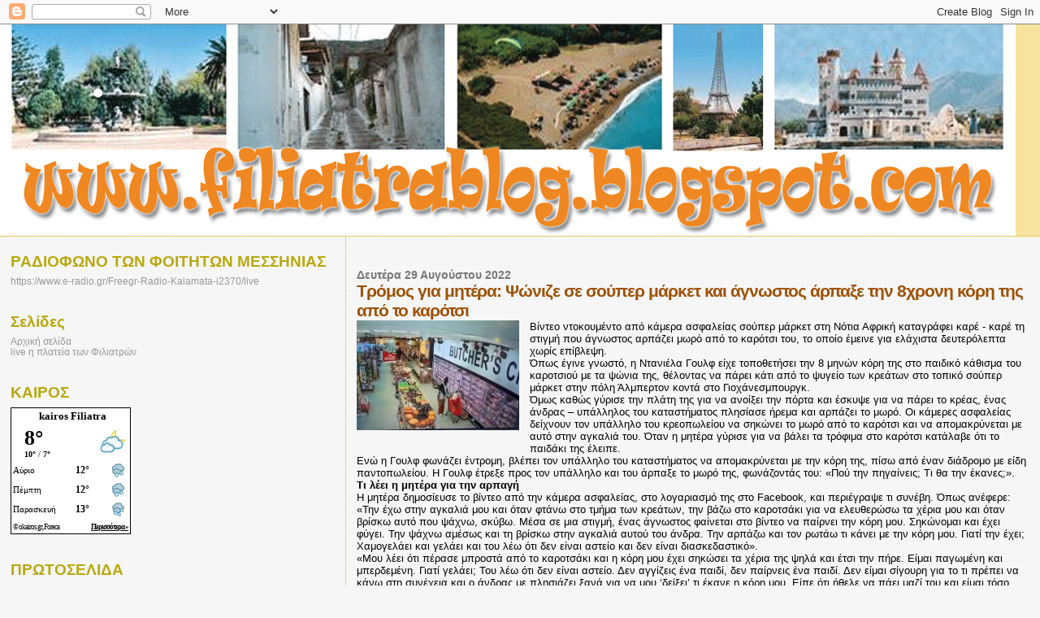

--- FILE ---
content_type: text/html; charset=UTF-8
request_url: https://filiatrablog.blogspot.com/2022/08/8_29.html
body_size: 25584
content:
<!DOCTYPE html>
<html dir='ltr'>
<head>
<link href='https://www.blogger.com/static/v1/widgets/2944754296-widget_css_bundle.css' rel='stylesheet' type='text/css'/>
<meta content='text/html; charset=UTF-8' http-equiv='Content-Type'/>
<meta content='blogger' name='generator'/>
<link href='https://filiatrablog.blogspot.com/favicon.ico' rel='icon' type='image/x-icon'/>
<link href='http://filiatrablog.blogspot.com/2022/08/8_29.html' rel='canonical'/>
<link rel="alternate" type="application/atom+xml" title="www.filiatrablog.blogspot.com - Atom" href="https://filiatrablog.blogspot.com/feeds/posts/default" />
<link rel="alternate" type="application/rss+xml" title="www.filiatrablog.blogspot.com - RSS" href="https://filiatrablog.blogspot.com/feeds/posts/default?alt=rss" />
<link rel="service.post" type="application/atom+xml" title="www.filiatrablog.blogspot.com - Atom" href="https://www.blogger.com/feeds/8110973501572623776/posts/default" />

<link rel="alternate" type="application/atom+xml" title="www.filiatrablog.blogspot.com - Atom" href="https://filiatrablog.blogspot.com/feeds/4536914510116087744/comments/default" />
<!--Can't find substitution for tag [blog.ieCssRetrofitLinks]-->
<link href='https://cdn.ethnos.gr/imgHandler/875/92352157-67f0-4c8b-889a-49637b6d8cce.JPG' rel='image_src'/>
<meta content='http://filiatrablog.blogspot.com/2022/08/8_29.html' property='og:url'/>
<meta content='   Τρόμος για μητέρα: Ψώνιζε σε σούπερ μάρκετ και άγνωστος άρπαξε την 8χρονη κόρη της από το καρότσι' property='og:title'/>
<meta content='Βίντεο ντοκουμέντο από κάμερα ασφαλείας σούπερ μάρκετ στη Νότια Αφρική καταγράφει καρέ - καρέ τη στιγμή που άγνωστος αρπάζει μωρό από το καρ...' property='og:description'/>
<meta content='https://lh3.googleusercontent.com/blogger_img_proxy/AEn0k_vE3dfE9M2rlwnA2GOClVO6E0qldPOA_0siCtwgtkjfX1K6hFkQH3s8Li_vvytvbZ1LxyH-R_jZXTAI6ve5jAMw13VYyoImqckS-WZ2V4xMIV6SRzgoLvpZmxxvVMm0CD5-OTxFpLFOybp6JDlfwhY_=w1200-h630-p-k-no-nu' property='og:image'/>
<title>www.filiatrablog.blogspot.com:    Τρόμος για μητέρα: Ψώνιζε σε σούπερ μάρκετ και άγνωστος άρπαξε την 8χρονη κόρη της από το καρότσι</title>
<style id='page-skin-1' type='text/css'><!--
/*
* Blogger Template Style
*
* Sand Dollar
* by Jason Sutter
* Updated by Blogger Team
*/
body {
margin:0px;
padding:0px;
background:#f6f6f6;
color:#000000;
font-size: small;
}
#outer-wrapper {
font:normal normal 100% 'Trebuchet MS',Trebuchet,Verdana,Sans-Serif;
}
a {
color:#DE7008;
}
a:hover {
color:#9E5205;
}
a img {
border-width: 0;
}
#content-wrapper {
padding-top: 0;
padding-right: 1em;
padding-bottom: 0;
padding-left: 1em;
}
@media all  {
div#main {
float:right;
width:66%;
padding-top:30px;
padding-right:0;
padding-bottom:10px;
padding-left:1em;
border-left:dotted 1px #e0ad12;
word-wrap: break-word; /* fix for long text breaking sidebar float in IE */
overflow: hidden;     /* fix for long non-text content breaking IE sidebar float */
}
div#sidebar {
margin-top:20px;
margin-right:0px;
margin-bottom:0px;
margin-left:0;
padding:0px;
text-align:left;
float: left;
width: 31%;
word-wrap: break-word; /* fix for long text breaking sidebar float in IE */
overflow: hidden;     /* fix for long non-text content breaking IE sidebar float */
}
}
@media handheld  {
div#main {
float:none;
width:90%;
}
div#sidebar {
padding-top:30px;
padding-right:7%;
padding-bottom:10px;
padding-left:3%;
}
}
#header {
padding-top:0px;
padding-right:0px;
padding-bottom:0px;
padding-left:0px;
margin-top:0px;
margin-right:0px;
margin-bottom:0px;
margin-left:0px;
border-bottom:dotted 1px #e0ad12;
background:#F5E39e;
}
h1 a:link  {
text-decoration:none;
color:#F5DEB3
}
h1 a:visited  {
text-decoration:none;
color:#F5DEB3
}
h1,h2,h3 {
margin: 0;
}
h1 {
padding-top:25px;
padding-right:0px;
padding-bottom:10px;
padding-left:5%;
color:#F5DEB3;
background:#DE7008;
font:normal bold 300% Verdana,Sans-Serif;
letter-spacing:-2px;
}
h3.post-title {
color:#9E5205;
font:normal bold 160% Verdana,Sans-Serif;
letter-spacing:-1px;
}
h3.post-title a,
h3.post-title a:visited {
color: #9E5205;
}
h2.date-header  {
margin-top:10px;
margin-right:0px;
margin-bottom:0px;
margin-left:0px;
color:#777777;
font: normal bold 105% 'Trebuchet MS',Trebuchet,Verdana,Sans-serif;
}
h4 {
color:#aa0033;
}
#sidebar h2 {
color:#B8A80D;
margin:0px;
padding:0px;
font:normal bold 150% Verdana,Sans-serif;
}
#sidebar .widget {
margin-top:0px;
margin-right:0px;
margin-bottom:33px;
margin-left:0px;
padding-top:0px;
padding-right:0px;
padding-bottom:0px;
padding-left:0px;
font-size:95%;
}
#sidebar ul {
list-style-type:none;
padding-left: 0;
margin-top: 0;
}
#sidebar li {
margin-top:0px;
margin-right:0px;
margin-bottom:0px;
margin-left:0px;
padding-top:0px;
padding-right:0px;
padding-bottom:0px;
padding-left:0px;
list-style-type:none;
font-size:95%;
}
.description {
padding:0px;
margin-top:7px;
margin-right:12%;
margin-bottom:7px;
margin-left:5%;
color:#9E5205;
background:transparent;
font:bold 100% Verdana,Sans-Serif;
}
.post {
margin-top:0px;
margin-right:0px;
margin-bottom:30px;
margin-left:0px;
}
.post strong {
color:#000000;
font-weight:bold;
}
pre,code {
color:#999999;
}
strike {
color:#999999;
}
.post-footer  {
padding:0px;
margin:0px;
color:#444444;
font-size:80%;
}
.post-footer a {
border:none;
color:#968a0a;
text-decoration:none;
}
.post-footer a:hover {
text-decoration:underline;
}
#comments {
padding:0px;
font-size:110%;
font-weight:bold;
}
.comment-author {
margin-top: 10px;
}
.comment-body {
font-size:100%;
font-weight:normal;
color:black;
}
.comment-footer {
padding-bottom:20px;
color:#444444;
font-size:80%;
font-weight:normal;
display:inline;
margin-right:10px
}
.deleted-comment  {
font-style:italic;
color:gray;
}
.comment-link  {
margin-left:.6em;
}
.profile-textblock {
clear: both;
margin-left: 0;
}
.profile-img {
float: left;
margin-top: 0;
margin-right: 5px;
margin-bottom: 5px;
margin-left: 0;
border: 2px solid #DE7008;
}
#sidebar a:link  {
color:#999999;
text-decoration:none;
}
#sidebar a:active  {
color:#ff0000;
text-decoration:none;
}
#sidebar a:visited  {
color:sidebarlinkcolor;
text-decoration:none;
}
#sidebar a:hover {
color:#B8A80D;
text-decoration:none;
}
.feed-links {
clear: both;
line-height: 2.5em;
}
#blog-pager-newer-link {
float: left;
}
#blog-pager-older-link {
float: right;
}
#blog-pager {
text-align: center;
}
.clear {
clear: both;
}
.widget-content {
margin-top: 0.5em;
}
/** Tweaks for layout editor preview */
body#layout #outer-wrapper {
margin-top: 0;
}
body#layout #main,
body#layout #sidebar {
margin-top: 10px;
padding-top: 0;
}

--></style>
<link href='https://www.blogger.com/dyn-css/authorization.css?targetBlogID=8110973501572623776&amp;zx=87dab053-ad4a-4ce3-be7d-099a7f1c9f14' media='none' onload='if(media!=&#39;all&#39;)media=&#39;all&#39;' rel='stylesheet'/><noscript><link href='https://www.blogger.com/dyn-css/authorization.css?targetBlogID=8110973501572623776&amp;zx=87dab053-ad4a-4ce3-be7d-099a7f1c9f14' rel='stylesheet'/></noscript>
<meta name='google-adsense-platform-account' content='ca-host-pub-1556223355139109'/>
<meta name='google-adsense-platform-domain' content='blogspot.com'/>

</head>
<body>
<div class='navbar section' id='navbar'><div class='widget Navbar' data-version='1' id='Navbar1'><script type="text/javascript">
    function setAttributeOnload(object, attribute, val) {
      if(window.addEventListener) {
        window.addEventListener('load',
          function(){ object[attribute] = val; }, false);
      } else {
        window.attachEvent('onload', function(){ object[attribute] = val; });
      }
    }
  </script>
<div id="navbar-iframe-container"></div>
<script type="text/javascript" src="https://apis.google.com/js/platform.js"></script>
<script type="text/javascript">
      gapi.load("gapi.iframes:gapi.iframes.style.bubble", function() {
        if (gapi.iframes && gapi.iframes.getContext) {
          gapi.iframes.getContext().openChild({
              url: 'https://www.blogger.com/navbar/8110973501572623776?po\x3d4536914510116087744\x26origin\x3dhttps://filiatrablog.blogspot.com',
              where: document.getElementById("navbar-iframe-container"),
              id: "navbar-iframe"
          });
        }
      });
    </script><script type="text/javascript">
(function() {
var script = document.createElement('script');
script.type = 'text/javascript';
script.src = '//pagead2.googlesyndication.com/pagead/js/google_top_exp.js';
var head = document.getElementsByTagName('head')[0];
if (head) {
head.appendChild(script);
}})();
</script>
</div></div>
<div id='outer-wrapper'><div id='wrap2'>
<!-- skip links for text browsers -->
<span id='skiplinks' style='display:none;'>
<a href='#main'>skip to main </a> |
      <a href='#sidebar'>skip to sidebar</a>
</span>
<div id='header-wrapper'>
<div class='header section' id='header'><div class='widget Header' data-version='1' id='Header1'>
<div id='header-inner'>
<a href='https://filiatrablog.blogspot.com/' style='display: block'>
<img alt='www.filiatrablog.blogspot.com' height='260px; ' id='Header1_headerimg' src='https://blogger.googleusercontent.com/img/b/R29vZ2xl/AVvXsEgNWBPq4EEdq_jgDoRn8UZhuGjWb9avTTwXYTTGjnCloFOMlUWyeTpTmoy6sDVxUPPhyphenhyphenxQyhSE1RbvLwfcJnHgfLUmc_1emN_1HDTUcZPZM1OsNbUNJBjs9RfO7vbFByBQ7qFFPocjoQm0D/s1600-r/filiatra.gif' style='display: block' width='1250px; '/>
</a>
</div>
</div></div>
</div>
<div id='content-wrapper'>
<div id='crosscol-wrapper' style='text-align:center'>
<div class='crosscol no-items section' id='crosscol'></div>
</div>
<div id='main-wrapper'>
<div class='main section' id='main'><div class='widget Blog' data-version='1' id='Blog1'>
<div class='blog-posts hfeed'>

          <div class="date-outer">
        
<h2 class='date-header'><span>Δευτέρα 29 Αυγούστου 2022</span></h2>

          <div class="date-posts">
        
<div class='post-outer'>
<div class='post hentry uncustomized-post-template' itemprop='blogPost' itemscope='itemscope' itemtype='http://schema.org/BlogPosting'>
<meta content='https://cdn.ethnos.gr/imgHandler/875/92352157-67f0-4c8b-889a-49637b6d8cce.JPG' itemprop='image_url'/>
<meta content='8110973501572623776' itemprop='blogId'/>
<meta content='4536914510116087744' itemprop='postId'/>
<a name='4536914510116087744'></a>
<h3 class='post-title entry-title' itemprop='name'>
   Τρόμος για μητέρα: Ψώνιζε σε σούπερ μάρκετ και άγνωστος άρπαξε την 8χρονη κόρη της από το καρότσι
</h3>
<div class='post-header'>
<div class='post-header-line-1'></div>
</div>
<div class='post-body entry-content' id='post-body-4536914510116087744' itemprop='description articleBody'>
<div class="separator"><div style="clear: left; float: left; margin-bottom: 1em; margin-right: 1em; text-align: center;"><img height="135" src="https://cdn.ethnos.gr/imgHandler/875/92352157-67f0-4c8b-889a-49637b6d8cce.JPG" width="200" /></div></div><span style="font-family: arial;">Βίντεο ντοκουμέντο από κάμερα ασφαλείας σούπερ μάρκετ στη Νότια Αφρική καταγράφει καρέ - καρέ τη στιγμή που άγνωστος αρπάζει μωρό από το καρότσι του, το οποίο έμεινε για ελάχιστα δευτερόλεπτα χωρίς επίβλεψη. <br />Όπως έγινε γνωστό, η Ντανιέλα Γουλφ είχε τοποθετήσει την 8 μηνών κόρη της στο παιδικό κάθισμα του καροτσιού με τα ψώνια της, θέλοντας να πάρει κάτι από το ψυγείο των κρεάτων στο τοπικό σούπερ μάρκετ στην πόλη Άλμπερτον κοντά στο Γιοχάνεσμπουργκ.<br />Όμως καθώς γύρισε την πλάτη της για να ανοίξει την πόρτα και έσκυψε για να πάρει το κρέας, ένας άνδρας &#8211; υπάλληλος του καταστήματος πλησίασε ήρεμα και αρπάζει το μωρό. Οι κάμερες ασφαλείας δείχνουν τον υπάλληλο του κρεοπωλείου να σηκώνει το μωρό από το<span><a name="more"></a></span> καρότσι και να απομακρύνεται με αυτό στην αγκαλιά του. Όταν η μητέρα γύρισε για να βάλει τα τρόφιμα στο καρότσι κατάλαβε ότι το παιδάκι της έλειπε.<br />Ενώ η Γουλφ φωνάζει έντρομη, βλέπει τον υπάλληλο του καταστήματος να απομακρύνεται με την κόρη της, πίσω από έναν διάδρομο με είδη παντοπωλείου. Η Γουλφ έτρεξε προς τον υπάλληλο και του άρπαξε το μωρό της, φωνάζοντάς του: &#171;Πού την πηγαίνεις; Τι θα την έκανες;&#187;.<br /><b>Τι λέει η μητέρα για την αρπαγή</b><br />Η μητέρα δημοσίευσε το βίντεο από την κάμερα ασφαλείας, στο λογαριασμό της στο Facebook, και περιέγραψε τι συνέβη. Όπως ανέφερε: &#171;Την έχω στην αγκαλιά μου και όταν φτάνω στο τμήμα των κρεάτων, την βάζω στο καροτσάκι για να ελευθερώσω τα χέρια μου και όταν βρίσκω αυτό που ψάχνω, σκύβω. Μέσα σε μια στιγμή, ένας άγνωστος φαίνεται στο βίντεο να παίρνει την κόρη μου. Σηκώνομαι και έχει φύγει. Την ψάχνω αμέσως και τη βρίσκω στην αγκαλιά αυτού του άνδρα. Την αρπάζω και τον ρωτάω τι κάνει με την κόρη μου. Γιατί την έχει; Χαμογελάει και γελάει και του λέω ότι δεν είναι αστείο και δεν είναι διασκεδαστικό&#187;.<br />&#171;Μου λέει ότι πέρασε μπροστά από το καροτσάκι και η κόρη μου έχει σηκώσει τα χέρια της ψηλά και έτσι την πήρε. Είμαι παγωμένη και μπερδεμένη. Γιατί γελάει; Του λέω ότι δεν είναι αστείο. Δεν αγγίζεις ένα παιδί, δεν παίρνεις ένα παιδί. Δεν είμαι σίγουρη για το τι πρέπει να κάνω στη συνέχεια και ο άνδρας με πλησιάζει ξανά για να μου &#8216;δείξει&#8217; τι έκανε η κόρη μου. Είπε ότι ήθελε να πάει μαζί του και είμαι τόσο θυμωμένη, σοκαρισμένη, υστερική και του φωνάζω: &#8216;Πού την πήγαινες; Τι θα έκανες μαζί της;&#8217;&#187;.<br /><b>Συνέλαβαν τον υπάλληλο</b><br />Η μητέρα επικοινώνησε με το σύζυγό της Μπράντλεϊ, ο οποίος έσπευσε στο σούπερ μάρκετ και αφού είδε το υλικό από τις κάμερες ασφαλείας, επέμεινε να καταγγείλει υπόθεση απόπειρας αρπαγής μωρού. Κλήθηκε η αστυνομία και αφού είδε το βίντεο συνέλαβε τον υπάλληλο.<br />Εκπρόσωπος του σούπερ μάρκετ δήλωσε: &#171;Παραδώσαμε το υλικό από το κλειστό κύκλωμα παρακολούθησης στην αστυνομία και η διοίκηση συνεργάζεται πλήρως με τις αρχές στην έρευνά τους. Είμαστε εξαιρετικά ανακουφισμένοι που μια αναφερόμενη υπόθεση αρπαγής μωρού αποτράπηκε την Κυριακή και μπορούμε να επιβεβαιώσουμε ότι αποφασίσαμε αμέσως να θέσουμε σε διαθεσιμότητα ένα μέλος του προσωπικού. Θα λάβουμε περαιτέρω μέτρα με βάση τα αποτελέσματα της έρευνας που βρίσκεται σε εξέλιξη&#187;.<br />Βίντεο ντοκουμέντο</span><div class="content-section" style="background-color: white; box-sizing: border-box; color: #3d3d3d; font-family: Roboto, serif; font-size: 20px; line-height: 1.3; margin-top: 1rem;"><p style="box-sizing: border-box; margin-bottom: 1rem; margin-top: 0px; overflow-wrap: break-word;"></p><p style="box-sizing: border-box; margin-bottom: 1rem; margin-top: 0px; overflow-wrap: break-word;"><iframe frameborder="0" height="314" loading="lazy" src="https://www.facebook.com/plugins/video.php?height=314&amp;href=https://www.facebook.com/plugins/video.php?height=314&amp;href=https://www.facebook.com/1616801658/videos/2336780776473158/&amp;show_text=false&amp;width=560&amp;t=0&amp;show_text=false&amp;width=560&amp;t=0" style="border-style: initial; border-width: 0px; box-sizing: border-box; display: flex; margin: 0px auto;" width="560"></iframe></p></div>
<div style='clear: both;'></div>
</div>
<div class='post-footer'>
<div class='post-footer-line post-footer-line-1'>
<span class='post-author vcard'>
Αναρτήθηκε από
<span class='fn' itemprop='author' itemscope='itemscope' itemtype='http://schema.org/Person'>
<meta content='https://www.blogger.com/profile/13940746992110391178' itemprop='url'/>
<a class='g-profile' href='https://www.blogger.com/profile/13940746992110391178' rel='author' title='author profile'>
<span itemprop='name'>filiatrablog</span>
</a>
</span>
</span>
<span class='post-timestamp'>
στις
<meta content='http://filiatrablog.blogspot.com/2022/08/8_29.html' itemprop='url'/>
<a class='timestamp-link' href='https://filiatrablog.blogspot.com/2022/08/8_29.html' rel='bookmark' title='permanent link'><abbr class='published' itemprop='datePublished' title='2022-08-29T12:32:00+03:00'>Δευτέρα, Αυγούστου 29, 2022</abbr></a>
</span>
<span class='post-comment-link'>
</span>
<span class='post-icons'>
<span class='item-control blog-admin pid-763412780'>
<a href='https://www.blogger.com/post-edit.g?blogID=8110973501572623776&postID=4536914510116087744&from=pencil' title='Επεξεργασία ανάρτησης'>
<img alt='' class='icon-action' height='18' src='https://resources.blogblog.com/img/icon18_edit_allbkg.gif' width='18'/>
</a>
</span>
</span>
<div class='post-share-buttons goog-inline-block'>
</div>
</div>
<div class='post-footer-line post-footer-line-2'>
<span class='post-labels'>
</span>
</div>
<div class='post-footer-line post-footer-line-3'>
<span class='post-location'>
</span>
</div>
</div>
</div>
<div class='comments' id='comments'>
<a name='comments'></a>
<h4>Δεν υπάρχουν σχόλια:</h4>
<div id='Blog1_comments-block-wrapper'>
<dl class='avatar-comment-indent' id='comments-block'>
</dl>
</div>
<p class='comment-footer'>
<div class='comment-form'>
<a name='comment-form'></a>
<h4 id='comment-post-message'>Δημοσίευση σχολίου</h4>
<p>Σχόλια<br />Δεν βρέθηκαν σχόλια γι&#39;αυτό το άρθρο. <br />Γίνε ο πρώτος που θα σχολιάσει το άρθρο χρησιμοποιώντας την παρακάτω φόρμα</p>
<a href='https://www.blogger.com/comment/frame/8110973501572623776?po=4536914510116087744&hl=el&saa=85391&origin=https://filiatrablog.blogspot.com' id='comment-editor-src'></a>
<iframe allowtransparency='true' class='blogger-iframe-colorize blogger-comment-from-post' frameborder='0' height='410px' id='comment-editor' name='comment-editor' src='' width='100%'></iframe>
<script src='https://www.blogger.com/static/v1/jsbin/2830521187-comment_from_post_iframe.js' type='text/javascript'></script>
<script type='text/javascript'>
      BLOG_CMT_createIframe('https://www.blogger.com/rpc_relay.html');
    </script>
</div>
</p>
</div>
</div>

        </div></div>
      
</div>
<div class='blog-pager' id='blog-pager'>
<span id='blog-pager-newer-link'>
<a class='blog-pager-newer-link' href='https://filiatrablog.blogspot.com/2022/08/37.html' id='Blog1_blog-pager-newer-link' title='Νεότερη ανάρτηση'>Νεότερη ανάρτηση</a>
</span>
<span id='blog-pager-older-link'>
<a class='blog-pager-older-link' href='https://filiatrablog.blogspot.com/2022/08/blog-post_657.html' id='Blog1_blog-pager-older-link' title='Παλαιότερη Ανάρτηση'>Παλαιότερη Ανάρτηση</a>
</span>
<a class='home-link' href='https://filiatrablog.blogspot.com/'>Αρχική σελίδα</a>
</div>
<div class='clear'></div>
<div class='post-feeds'>
<div class='feed-links'>
Εγγραφή σε:
<a class='feed-link' href='https://filiatrablog.blogspot.com/feeds/4536914510116087744/comments/default' target='_blank' type='application/atom+xml'>Σχόλια ανάρτησης (Atom)</a>
</div>
</div>
</div></div>
</div>
<div id='sidebar-wrapper'>
<div class='sidebar section' id='sidebar'><div class='widget LinkList' data-version='1' id='LinkList1'>
<h2>ΡΑΔΙΟΦΩΝΟ ΤΩΝ ΦΟΙΤΗΤΩΝ ΜΕΣΣΗΝΙΑΣ</h2>
<div class='widget-content'>
<ul>
<li><a href='https://'>https://www.e-radio.gr/Freegr-Radio-Kalamata-i2370/live</a></li>
</ul>
<div class='clear'></div>
</div>
</div><div class='widget PageList' data-version='1' id='PageList2'>
<h2>Σελίδες</h2>
<div class='widget-content'>
<ul>
<li>
<a href='https://filiatrablog.blogspot.com/'>Αρχική σελίδα</a>
</li>
<li>
<a href='http://epimenoume-ellada-filiatra-livestream.blogspot.gr/'>live  η πλατεία των Φιλιατρών</a>
</li>
</ul>
<div class='clear'></div>
</div>
</div><div class='widget HTML' data-version='1' id='HTML4'>
<h2 class='title'>ΚΑΙΡΟΣ</h2>
<div class='widget-content'>
<div id="c_36c64822b68ae7eaa5fa49292fe7497d" class="normal"><h2 style="color: #000000; margin: 0 0 3px; padding: 2px; font: bold 13px/1.2 Verdana; text-align: center; width=100%"><a href="https://www.okairos.gr/%CF%86%CE%B9%CE%BB%CE%B9%CE%B1%CF%84%CF%81%CE%AC.html" style="color: #000000; text-decoration: none; font: bold 13px/1.2 Verdana;">kairos Filiatra</a></h2><div id="w_36c64822b68ae7eaa5fa49292fe7497d" class="normal" style="height:100%"></div></div><script type="text/javascript" src="//www.okairos.gr/widget/loader/36c64822b68ae7eaa5fa49292fe7497d"></script>
</div>
<div class='clear'></div>
</div><div class='widget HTML' data-version='1' id='HTML7'>
<h2 class='title'>ΠΡΩΤΟΣΕΛΙΔΑ</h2>
<div class='widget-content'>
<div style="width:235px;text-align:center;"><iframe src="http://www.frontpages.gr/ticker.php?category=7&big=1" width="235" height="280" scrolling=no marginwidth=0 marginheight=0 frameborder=0 border=0 style="border:0;margin:0;padding:0;"></iframe><br /><div style="font-size:10px;background-color:#fff;"><a style="font-size:10px;color:#000;text-decoration:none;" href="http://www.frontpages.gr" target="_blank">Τα </a><a style="font-size:10px;color:#000;text-decoration:none;" href="http://www.frontpages.gr" target="_blank">πρωτοσέλιδα</a><a style="font-size:10px;color:#000;text-decoration:none;" href="http://www.frontpages.gr" target="_blank"> των εφημερίδων</a> </div></div>
</div>
<div class='clear'></div>
</div><div class='widget HTML' data-version='1' id='HTML6'>
<h2 class='title'>Συντάξεις Δημοσίου&#9658; Υπολογισμός Σύνταξης</h2>
<div class='widget-content'>
<a href="http://www.mof-glk.gr/syntaxeis/ypologismos/politikoi.htm">http://www.mof-glk.gr/syntaxeis/ypologismos/politikoi.htm</a>
</div>
<div class='clear'></div>
</div><div class='widget HTML' data-version='1' id='HTML3'>
<h2 class='title'>ΥΠΟΛΟΓΙΣΜΟΣ ΣΥΝΤΑΞΕΩΝ ΙΚΑ</h2>
<div class='widget-content'>
<a href="http://apps.ika.gr/WebPensions/">http://apps.ika.gr/WebPensions/</a>
</div>
<div class='clear'></div>
</div><div class='widget HTML' data-version='1' id='HTML2'>
<h2 class='title'>ΕΠΙΚΟΙΝΩΝΗΣΤΕ ΜΑΖΙ ΜΑΣ</h2>
<div class='widget-content'>
Στο mail ...

<span style="font-weight:bold;">filiatrinosfiliatra@gmail.com</span>
</div>
<div class='clear'></div>
</div><div class='widget HTML' data-version='1' id='HTML1'>
<div class='widget-content'>
<script src="//scripts.widgethost.com/pax/counter.js?counter=ctr-9cknsxmc1z"></script>
<noscript><a href="http://www.pax.com/free-counters.html"><img src="https://lh3.googleusercontent.com/blogger_img_proxy/AEn0k_sDckjVjiQCm6OC2xQg2ZdXemCq4PUQa19MAqNtAywKzaE6SsDROVgXDxpHgdSz8VUrOWH_76IEixe2HvUQWPvlboLNwbq0kOONGj3ksikndabEev9gsx7KIdM42WuX7xRVtygu-8HEnQ=s0-d" alt="Free Hit Counter" border="0"></a></noscript>
</div>
<div class='clear'></div>
</div><div class='widget Text' data-version='1' id='Text1'>
<h2 class='title'>Έλα Μαζί</h2>
<div class='widget-content'>
<em>Οσο φιλόξενος είναι ο τόπος μας </em><br /><br /><em>τόσο φιλόξενο θα βρείς </em><br /><br /><em>και αυτό το blog. </em><br /><br /><em>Έγινε για όλους εμάς </em><br /><br /><em>που αγαπάμε τα Φιλιατρά </em><br /><br /><em>και θέλουμε μέρα με τη μέρα </em><br /><em></em><br /><em>να γίνονται καλύτερα. </em><br /><br /><em>Αν λοιπόν αγαπάς τα Φιλιατρά ... </em><br /><br /><em>μη διστάζεις τώρα έχεις βήμα </em><br /><br /><em>για τις όποιες προτάσεις σου, </em><br /><br /><em>ιδέες, εμπειρίες .</em><br /><br /><em>Ενα βήμα να εκφραστείς, </em><br /><em></em><br /><em>να μοιραστείς αγωνίες,</em><br /><br /><em>όνειρα, επιδιώξεις</em> ...<br /><br /><em>Φιλοξενεί όλες τις απόψεις</em><br /><br /><em>χωρίς λογοκρισία</em><br /><br /><em>αρκεί να μην προσβάλλουν</em><br /><br /><em>τους δημιουργούς και τους </em><br /><br /><em>επισκέπτες...</em><br /><br /><em>Μαζί μπορούμε να κάνουμε</em><br /><br /><em>τα Φιλιατρά καλύτερα</em><br /><br />
</div>
<div class='clear'></div>
</div><div class='widget Image' data-version='1' id='Image2'>
<h2>OLIVE JUICE</h2>
<div class='widget-content'>
<a href='https://www.facebook.com/O.J.evoo/'>
<img alt='OLIVE JUICE' height='197' id='Image2_img' src='https://blogger.googleusercontent.com/img/b/R29vZ2xl/AVvXsEicsF_be-hRQ3xkU9m9-ugKjiYqhO-CS70ICWZZduzgFO8O8boBZQ9eeRNymED3MS73bjlltJcEgs80Z7_7EqqhWgwnsd_xTW4Ht3YUoovnJf1ma6blyx_2UN8nPXYji4sFgR9uhEdLm2o/s239/OLIVE+JUICE+1.jpg' width='239'/>
</a>
<br/>
</div>
<div class='clear'></div>
</div><div class='widget Image' data-version='1' id='Image1'>
<h2>EPSILON EVOO</h2>
<div class='widget-content'>
<a href='http://ladi-epsilon.blogspot.gr'>
<img alt='EPSILON EVOO' height='239' id='Image1_img' src='https://blogger.googleusercontent.com/img/b/R29vZ2xl/AVvXsEhQ7Zrct156UNpi4kyPsckZqXh-Dr5i6F6iGv0jb31Sr7UqwKAv6MNp-lX7jeaawOI-2r6cjpLql5bU7mR_VDlNnM7P_Ox5A2Mwo7DR_zCSBGP-7Q4f47pojLDQa4wVoaA4CXmTEK2QQrA/s1600/%25CE%259B%25CE%25AC%25CE%25B4%25CE%25B9+%25CE%2595%25CE%25A8%25CE%2599%25CE%259B%25CE%259F%25CE%259D.jpg' width='239'/>
</a>
<br/>
</div>
<div class='clear'></div>
</div><div class='widget BlogArchive' data-version='1' id='BlogArchive1'>
<h2>Αρχειοθήκη ιστολογίου</h2>
<div class='widget-content'>
<div id='ArchiveList'>
<div id='BlogArchive1_ArchiveList'>
<ul class='hierarchy'>
<li class='archivedate collapsed'>
<a class='toggle' href='javascript:void(0)'>
<span class='zippy'>

        &#9658;&#160;
      
</span>
</a>
<a class='post-count-link' href='https://filiatrablog.blogspot.com/2026/'>
2026
</a>
<span class='post-count' dir='ltr'>(456)</span>
<ul class='hierarchy'>
<li class='archivedate collapsed'>
<a class='toggle' href='javascript:void(0)'>
<span class='zippy'>

        &#9658;&#160;
      
</span>
</a>
<a class='post-count-link' href='https://filiatrablog.blogspot.com/2026/01/'>
Ιανουαρίου
</a>
<span class='post-count' dir='ltr'>(456)</span>
</li>
</ul>
</li>
</ul>
<ul class='hierarchy'>
<li class='archivedate collapsed'>
<a class='toggle' href='javascript:void(0)'>
<span class='zippy'>

        &#9658;&#160;
      
</span>
</a>
<a class='post-count-link' href='https://filiatrablog.blogspot.com/2025/'>
2025
</a>
<span class='post-count' dir='ltr'>(8280)</span>
<ul class='hierarchy'>
<li class='archivedate collapsed'>
<a class='toggle' href='javascript:void(0)'>
<span class='zippy'>

        &#9658;&#160;
      
</span>
</a>
<a class='post-count-link' href='https://filiatrablog.blogspot.com/2025/12/'>
Δεκεμβρίου
</a>
<span class='post-count' dir='ltr'>(404)</span>
</li>
</ul>
<ul class='hierarchy'>
<li class='archivedate collapsed'>
<a class='toggle' href='javascript:void(0)'>
<span class='zippy'>

        &#9658;&#160;
      
</span>
</a>
<a class='post-count-link' href='https://filiatrablog.blogspot.com/2025/11/'>
Νοεμβρίου
</a>
<span class='post-count' dir='ltr'>(632)</span>
</li>
</ul>
<ul class='hierarchy'>
<li class='archivedate collapsed'>
<a class='toggle' href='javascript:void(0)'>
<span class='zippy'>

        &#9658;&#160;
      
</span>
</a>
<a class='post-count-link' href='https://filiatrablog.blogspot.com/2025/10/'>
Οκτωβρίου
</a>
<span class='post-count' dir='ltr'>(795)</span>
</li>
</ul>
<ul class='hierarchy'>
<li class='archivedate collapsed'>
<a class='toggle' href='javascript:void(0)'>
<span class='zippy'>

        &#9658;&#160;
      
</span>
</a>
<a class='post-count-link' href='https://filiatrablog.blogspot.com/2025/09/'>
Σεπτεμβρίου
</a>
<span class='post-count' dir='ltr'>(804)</span>
</li>
</ul>
<ul class='hierarchy'>
<li class='archivedate collapsed'>
<a class='toggle' href='javascript:void(0)'>
<span class='zippy'>

        &#9658;&#160;
      
</span>
</a>
<a class='post-count-link' href='https://filiatrablog.blogspot.com/2025/08/'>
Αυγούστου
</a>
<span class='post-count' dir='ltr'>(779)</span>
</li>
</ul>
<ul class='hierarchy'>
<li class='archivedate collapsed'>
<a class='toggle' href='javascript:void(0)'>
<span class='zippy'>

        &#9658;&#160;
      
</span>
</a>
<a class='post-count-link' href='https://filiatrablog.blogspot.com/2025/07/'>
Ιουλίου
</a>
<span class='post-count' dir='ltr'>(800)</span>
</li>
</ul>
<ul class='hierarchy'>
<li class='archivedate collapsed'>
<a class='toggle' href='javascript:void(0)'>
<span class='zippy'>

        &#9658;&#160;
      
</span>
</a>
<a class='post-count-link' href='https://filiatrablog.blogspot.com/2025/06/'>
Ιουνίου
</a>
<span class='post-count' dir='ltr'>(745)</span>
</li>
</ul>
<ul class='hierarchy'>
<li class='archivedate collapsed'>
<a class='toggle' href='javascript:void(0)'>
<span class='zippy'>

        &#9658;&#160;
      
</span>
</a>
<a class='post-count-link' href='https://filiatrablog.blogspot.com/2025/05/'>
Μαΐου
</a>
<span class='post-count' dir='ltr'>(784)</span>
</li>
</ul>
<ul class='hierarchy'>
<li class='archivedate collapsed'>
<a class='toggle' href='javascript:void(0)'>
<span class='zippy'>

        &#9658;&#160;
      
</span>
</a>
<a class='post-count-link' href='https://filiatrablog.blogspot.com/2025/04/'>
Απριλίου
</a>
<span class='post-count' dir='ltr'>(701)</span>
</li>
</ul>
<ul class='hierarchy'>
<li class='archivedate collapsed'>
<a class='toggle' href='javascript:void(0)'>
<span class='zippy'>

        &#9658;&#160;
      
</span>
</a>
<a class='post-count-link' href='https://filiatrablog.blogspot.com/2025/03/'>
Μαρτίου
</a>
<span class='post-count' dir='ltr'>(700)</span>
</li>
</ul>
<ul class='hierarchy'>
<li class='archivedate collapsed'>
<a class='toggle' href='javascript:void(0)'>
<span class='zippy'>

        &#9658;&#160;
      
</span>
</a>
<a class='post-count-link' href='https://filiatrablog.blogspot.com/2025/02/'>
Φεβρουαρίου
</a>
<span class='post-count' dir='ltr'>(560)</span>
</li>
</ul>
<ul class='hierarchy'>
<li class='archivedate collapsed'>
<a class='toggle' href='javascript:void(0)'>
<span class='zippy'>

        &#9658;&#160;
      
</span>
</a>
<a class='post-count-link' href='https://filiatrablog.blogspot.com/2025/01/'>
Ιανουαρίου
</a>
<span class='post-count' dir='ltr'>(576)</span>
</li>
</ul>
</li>
</ul>
<ul class='hierarchy'>
<li class='archivedate collapsed'>
<a class='toggle' href='javascript:void(0)'>
<span class='zippy'>

        &#9658;&#160;
      
</span>
</a>
<a class='post-count-link' href='https://filiatrablog.blogspot.com/2024/'>
2024
</a>
<span class='post-count' dir='ltr'>(8517)</span>
<ul class='hierarchy'>
<li class='archivedate collapsed'>
<a class='toggle' href='javascript:void(0)'>
<span class='zippy'>

        &#9658;&#160;
      
</span>
</a>
<a class='post-count-link' href='https://filiatrablog.blogspot.com/2024/12/'>
Δεκεμβρίου
</a>
<span class='post-count' dir='ltr'>(603)</span>
</li>
</ul>
<ul class='hierarchy'>
<li class='archivedate collapsed'>
<a class='toggle' href='javascript:void(0)'>
<span class='zippy'>

        &#9658;&#160;
      
</span>
</a>
<a class='post-count-link' href='https://filiatrablog.blogspot.com/2024/11/'>
Νοεμβρίου
</a>
<span class='post-count' dir='ltr'>(686)</span>
</li>
</ul>
<ul class='hierarchy'>
<li class='archivedate collapsed'>
<a class='toggle' href='javascript:void(0)'>
<span class='zippy'>

        &#9658;&#160;
      
</span>
</a>
<a class='post-count-link' href='https://filiatrablog.blogspot.com/2024/10/'>
Οκτωβρίου
</a>
<span class='post-count' dir='ltr'>(746)</span>
</li>
</ul>
<ul class='hierarchy'>
<li class='archivedate collapsed'>
<a class='toggle' href='javascript:void(0)'>
<span class='zippy'>

        &#9658;&#160;
      
</span>
</a>
<a class='post-count-link' href='https://filiatrablog.blogspot.com/2024/09/'>
Σεπτεμβρίου
</a>
<span class='post-count' dir='ltr'>(710)</span>
</li>
</ul>
<ul class='hierarchy'>
<li class='archivedate collapsed'>
<a class='toggle' href='javascript:void(0)'>
<span class='zippy'>

        &#9658;&#160;
      
</span>
</a>
<a class='post-count-link' href='https://filiatrablog.blogspot.com/2024/08/'>
Αυγούστου
</a>
<span class='post-count' dir='ltr'>(665)</span>
</li>
</ul>
<ul class='hierarchy'>
<li class='archivedate collapsed'>
<a class='toggle' href='javascript:void(0)'>
<span class='zippy'>

        &#9658;&#160;
      
</span>
</a>
<a class='post-count-link' href='https://filiatrablog.blogspot.com/2024/07/'>
Ιουλίου
</a>
<span class='post-count' dir='ltr'>(723)</span>
</li>
</ul>
<ul class='hierarchy'>
<li class='archivedate collapsed'>
<a class='toggle' href='javascript:void(0)'>
<span class='zippy'>

        &#9658;&#160;
      
</span>
</a>
<a class='post-count-link' href='https://filiatrablog.blogspot.com/2024/06/'>
Ιουνίου
</a>
<span class='post-count' dir='ltr'>(709)</span>
</li>
</ul>
<ul class='hierarchy'>
<li class='archivedate collapsed'>
<a class='toggle' href='javascript:void(0)'>
<span class='zippy'>

        &#9658;&#160;
      
</span>
</a>
<a class='post-count-link' href='https://filiatrablog.blogspot.com/2024/05/'>
Μαΐου
</a>
<span class='post-count' dir='ltr'>(754)</span>
</li>
</ul>
<ul class='hierarchy'>
<li class='archivedate collapsed'>
<a class='toggle' href='javascript:void(0)'>
<span class='zippy'>

        &#9658;&#160;
      
</span>
</a>
<a class='post-count-link' href='https://filiatrablog.blogspot.com/2024/04/'>
Απριλίου
</a>
<span class='post-count' dir='ltr'>(724)</span>
</li>
</ul>
<ul class='hierarchy'>
<li class='archivedate collapsed'>
<a class='toggle' href='javascript:void(0)'>
<span class='zippy'>

        &#9658;&#160;
      
</span>
</a>
<a class='post-count-link' href='https://filiatrablog.blogspot.com/2024/03/'>
Μαρτίου
</a>
<span class='post-count' dir='ltr'>(763)</span>
</li>
</ul>
<ul class='hierarchy'>
<li class='archivedate collapsed'>
<a class='toggle' href='javascript:void(0)'>
<span class='zippy'>

        &#9658;&#160;
      
</span>
</a>
<a class='post-count-link' href='https://filiatrablog.blogspot.com/2024/02/'>
Φεβρουαρίου
</a>
<span class='post-count' dir='ltr'>(703)</span>
</li>
</ul>
<ul class='hierarchy'>
<li class='archivedate collapsed'>
<a class='toggle' href='javascript:void(0)'>
<span class='zippy'>

        &#9658;&#160;
      
</span>
</a>
<a class='post-count-link' href='https://filiatrablog.blogspot.com/2024/01/'>
Ιανουαρίου
</a>
<span class='post-count' dir='ltr'>(731)</span>
</li>
</ul>
</li>
</ul>
<ul class='hierarchy'>
<li class='archivedate collapsed'>
<a class='toggle' href='javascript:void(0)'>
<span class='zippy'>

        &#9658;&#160;
      
</span>
</a>
<a class='post-count-link' href='https://filiatrablog.blogspot.com/2023/'>
2023
</a>
<span class='post-count' dir='ltr'>(9019)</span>
<ul class='hierarchy'>
<li class='archivedate collapsed'>
<a class='toggle' href='javascript:void(0)'>
<span class='zippy'>

        &#9658;&#160;
      
</span>
</a>
<a class='post-count-link' href='https://filiatrablog.blogspot.com/2023/12/'>
Δεκεμβρίου
</a>
<span class='post-count' dir='ltr'>(747)</span>
</li>
</ul>
<ul class='hierarchy'>
<li class='archivedate collapsed'>
<a class='toggle' href='javascript:void(0)'>
<span class='zippy'>

        &#9658;&#160;
      
</span>
</a>
<a class='post-count-link' href='https://filiatrablog.blogspot.com/2023/11/'>
Νοεμβρίου
</a>
<span class='post-count' dir='ltr'>(742)</span>
</li>
</ul>
<ul class='hierarchy'>
<li class='archivedate collapsed'>
<a class='toggle' href='javascript:void(0)'>
<span class='zippy'>

        &#9658;&#160;
      
</span>
</a>
<a class='post-count-link' href='https://filiatrablog.blogspot.com/2023/10/'>
Οκτωβρίου
</a>
<span class='post-count' dir='ltr'>(761)</span>
</li>
</ul>
<ul class='hierarchy'>
<li class='archivedate collapsed'>
<a class='toggle' href='javascript:void(0)'>
<span class='zippy'>

        &#9658;&#160;
      
</span>
</a>
<a class='post-count-link' href='https://filiatrablog.blogspot.com/2023/09/'>
Σεπτεμβρίου
</a>
<span class='post-count' dir='ltr'>(721)</span>
</li>
</ul>
<ul class='hierarchy'>
<li class='archivedate collapsed'>
<a class='toggle' href='javascript:void(0)'>
<span class='zippy'>

        &#9658;&#160;
      
</span>
</a>
<a class='post-count-link' href='https://filiatrablog.blogspot.com/2023/08/'>
Αυγούστου
</a>
<span class='post-count' dir='ltr'>(661)</span>
</li>
</ul>
<ul class='hierarchy'>
<li class='archivedate collapsed'>
<a class='toggle' href='javascript:void(0)'>
<span class='zippy'>

        &#9658;&#160;
      
</span>
</a>
<a class='post-count-link' href='https://filiatrablog.blogspot.com/2023/07/'>
Ιουλίου
</a>
<span class='post-count' dir='ltr'>(785)</span>
</li>
</ul>
<ul class='hierarchy'>
<li class='archivedate collapsed'>
<a class='toggle' href='javascript:void(0)'>
<span class='zippy'>

        &#9658;&#160;
      
</span>
</a>
<a class='post-count-link' href='https://filiatrablog.blogspot.com/2023/06/'>
Ιουνίου
</a>
<span class='post-count' dir='ltr'>(754)</span>
</li>
</ul>
<ul class='hierarchy'>
<li class='archivedate collapsed'>
<a class='toggle' href='javascript:void(0)'>
<span class='zippy'>

        &#9658;&#160;
      
</span>
</a>
<a class='post-count-link' href='https://filiatrablog.blogspot.com/2023/05/'>
Μαΐου
</a>
<span class='post-count' dir='ltr'>(819)</span>
</li>
</ul>
<ul class='hierarchy'>
<li class='archivedate collapsed'>
<a class='toggle' href='javascript:void(0)'>
<span class='zippy'>

        &#9658;&#160;
      
</span>
</a>
<a class='post-count-link' href='https://filiatrablog.blogspot.com/2023/04/'>
Απριλίου
</a>
<span class='post-count' dir='ltr'>(746)</span>
</li>
</ul>
<ul class='hierarchy'>
<li class='archivedate collapsed'>
<a class='toggle' href='javascript:void(0)'>
<span class='zippy'>

        &#9658;&#160;
      
</span>
</a>
<a class='post-count-link' href='https://filiatrablog.blogspot.com/2023/03/'>
Μαρτίου
</a>
<span class='post-count' dir='ltr'>(767)</span>
</li>
</ul>
<ul class='hierarchy'>
<li class='archivedate collapsed'>
<a class='toggle' href='javascript:void(0)'>
<span class='zippy'>

        &#9658;&#160;
      
</span>
</a>
<a class='post-count-link' href='https://filiatrablog.blogspot.com/2023/02/'>
Φεβρουαρίου
</a>
<span class='post-count' dir='ltr'>(707)</span>
</li>
</ul>
<ul class='hierarchy'>
<li class='archivedate collapsed'>
<a class='toggle' href='javascript:void(0)'>
<span class='zippy'>

        &#9658;&#160;
      
</span>
</a>
<a class='post-count-link' href='https://filiatrablog.blogspot.com/2023/01/'>
Ιανουαρίου
</a>
<span class='post-count' dir='ltr'>(809)</span>
</li>
</ul>
</li>
</ul>
<ul class='hierarchy'>
<li class='archivedate expanded'>
<a class='toggle' href='javascript:void(0)'>
<span class='zippy toggle-open'>

        &#9660;&#160;
      
</span>
</a>
<a class='post-count-link' href='https://filiatrablog.blogspot.com/2022/'>
2022
</a>
<span class='post-count' dir='ltr'>(10183)</span>
<ul class='hierarchy'>
<li class='archivedate collapsed'>
<a class='toggle' href='javascript:void(0)'>
<span class='zippy'>

        &#9658;&#160;
      
</span>
</a>
<a class='post-count-link' href='https://filiatrablog.blogspot.com/2022/12/'>
Δεκεμβρίου
</a>
<span class='post-count' dir='ltr'>(808)</span>
</li>
</ul>
<ul class='hierarchy'>
<li class='archivedate collapsed'>
<a class='toggle' href='javascript:void(0)'>
<span class='zippy'>

        &#9658;&#160;
      
</span>
</a>
<a class='post-count-link' href='https://filiatrablog.blogspot.com/2022/11/'>
Νοεμβρίου
</a>
<span class='post-count' dir='ltr'>(776)</span>
</li>
</ul>
<ul class='hierarchy'>
<li class='archivedate collapsed'>
<a class='toggle' href='javascript:void(0)'>
<span class='zippy'>

        &#9658;&#160;
      
</span>
</a>
<a class='post-count-link' href='https://filiatrablog.blogspot.com/2022/10/'>
Οκτωβρίου
</a>
<span class='post-count' dir='ltr'>(835)</span>
</li>
</ul>
<ul class='hierarchy'>
<li class='archivedate collapsed'>
<a class='toggle' href='javascript:void(0)'>
<span class='zippy'>

        &#9658;&#160;
      
</span>
</a>
<a class='post-count-link' href='https://filiatrablog.blogspot.com/2022/09/'>
Σεπτεμβρίου
</a>
<span class='post-count' dir='ltr'>(857)</span>
</li>
</ul>
<ul class='hierarchy'>
<li class='archivedate expanded'>
<a class='toggle' href='javascript:void(0)'>
<span class='zippy toggle-open'>

        &#9660;&#160;
      
</span>
</a>
<a class='post-count-link' href='https://filiatrablog.blogspot.com/2022/08/'>
Αυγούστου
</a>
<span class='post-count' dir='ltr'>(834)</span>
<ul class='posts'>
<li><a href='https://filiatrablog.blogspot.com/2022/08/blog-post_814.html'>Πριγκίπισσα Νταϊάνα: Τα τελευταία λόγια της μετά τ...</a></li>
<li><a href='https://filiatrablog.blogspot.com/2022/08/myphoto.html'>Δημόσιο: Τέλος οι φυσικές φωτογραφίες για τη διεκπ...</a></li>
<li><a href='https://filiatrablog.blogspot.com/2022/08/5-covid.html'>Νοσοκομείο Καλαμάτας: Ένας θάνατος και 5 εισαγωγές...</a></li>
<li><a href='https://filiatrablog.blogspot.com/2022/08/blog-post_4639.html'>Σαν σήμερα, αρχίζει η Καταστροφή της Σμύρνης: Φωτι...</a></li>
<li><a href='https://filiatrablog.blogspot.com/2022/08/blog-post_567.html'>Αντιμέτωποι με τσουχτερά πρόστιμα όσοι ξέχασαν να....</a></li>
<li><a href='https://filiatrablog.blogspot.com/2022/08/blog-post_2115.html'>Λεφτά με &#8230; μέτρο: Φρένο στην παροχολογία από το Μα...</a></li>
<li><a href='https://filiatrablog.blogspot.com/2022/08/open_01246975554.html'>Σκρέκας στο OPEN: &#171;Δεν θα επιτρέψουμε να υπάρξουν ...</a></li>
<li><a href='https://filiatrablog.blogspot.com/2022/08/blog-post_6567.html'>Οι τρεις οικιακές συσκευές που &#171;φουσκώνουν&#187; τους λ...</a></li>
<li><a href='https://filiatrablog.blogspot.com/2022/08/rapid-test_31.html'>ΕΟΔΥ: Τα αποτελέσματα των rapid test της Τρίτης στ...</a></li>
<li><a href='https://filiatrablog.blogspot.com/2022/08/blog-post_246.html'>Τα αντιβιοτικά θεραπεύουν τη σκωληκοειδίτιδα</a></li>
<li><a href='https://filiatrablog.blogspot.com/2022/08/blog-post_656.html'>Μιχαήλ Γκορμπατσόφ: Οι δυτικοί ηγέτες αποχαιρετούν...</a></li>
<li><a href='https://filiatrablog.blogspot.com/2022/08/blog-post_370.html'>Εικόνες ντροπής στον πεζόδρομο Φιλιατρών καταγγέλλ...</a></li>
<li><a href='https://filiatrablog.blogspot.com/2022/08/blog-post_131.html'>Δήμος Τριφυλίας: Ίδιο σχήμα διοίκησης μέχρι το τέλος</a></li>
<li><a href='https://filiatrablog.blogspot.com/2022/08/blog-post_374.html'>Νεκροταφείο Άριος: Θρασύτατη κλοπή μέρα μεσημέρι σ...</a></li>
<li><a href='https://filiatrablog.blogspot.com/2022/08/blog-post_9376.html'>Στα ύψη οι μισθοί των &#171;επιτελικών&#187; του ΕΦΚΑ</a></li>
<li><a href='https://filiatrablog.blogspot.com/2022/08/45_0999132096.html'>Νέα μελέτη: 45 λεπτά περπάτημα την ημέρα μπορούν ν...</a></li>
<li><a href='https://filiatrablog.blogspot.com/2022/08/blog-post_687.html'>Η νοθευμένη βενζίνη φέρνει μποτιλιάρισμα στα συνερ...</a></li>
<li><a href='https://filiatrablog.blogspot.com/2022/08/blog-post_7606.html'>Σοβαρή καταγγελία: Για δύο ένσημα δεν τις έδωσε επ...</a></li>
<li><a href='https://filiatrablog.blogspot.com/2022/08/55000.html'>Που κολλάνε οι δασικοί χάρτες -55.000 στρέμματα αμ...</a></li>
<li><a href='https://filiatrablog.blogspot.com/2022/08/blog-post_1264.html'>Οι οκτώ αλλαγές που φέρνει το νέο ασφαλιστικό νομο...</a></li>
<li><a href='https://filiatrablog.blogspot.com/2022/08/blog-post_993.html'>Επιστολή Πετράκου &#8211; Δρούγκα προς τον καθηγητή Δ. Κ...</a></li>
<li><a href='https://filiatrablog.blogspot.com/2022/08/blog-post_783.html'>&#171;Θα σου λιώσω το κεφάλι&#187;: Στιγμές φρίκης για μητέρ...</a></li>
<li><a href='https://filiatrablog.blogspot.com/2022/08/123.html'>Ιός Δυτικού Νείλου: Στα 123 τα κρούσματα στη χώρα μας</a></li>
<li><a href='https://filiatrablog.blogspot.com/2022/08/35_0661071434.html'>&#171;Δεν άντεξε, δεν ήθελε αυτήν τη ζωή&#187;, συγκλονίζει ...</a></li>
<li><a href='https://filiatrablog.blogspot.com/2022/08/blog-post_164.html'>Στο Κέντρο Υγείας Καλαμάτας θα εξυπηρετηθούν οι υπ...</a></li>
<li><a href='https://filiatrablog.blogspot.com/2022/08/blog-post_9521.html'>Πέθανε ο γιος του Τσε Γκεβάρα, Καμίλο Γκεβάρα Μαρτς</a></li>
<li><a href='https://filiatrablog.blogspot.com/2022/08/blog-post_3590.html'>Δεν είναι πλάκα: Ήδη έπεσαν τα πρώτα χιόνια ενώ &#171;σ...</a></li>
<li><a href='https://filiatrablog.blogspot.com/2022/08/12_01374154.html'>Κορονοϊός: Έτσι θα ανοίξουν τα σχολεία στις 12 Σεπ...</a></li>
<li><a href='https://filiatrablog.blogspot.com/2022/08/sos_01359705442.html'>SOS Πεντάγωνο καλεί Μόσχα: Όταν χτύπησε το Κόκκινο...</a></li>
<li><a href='https://filiatrablog.blogspot.com/2022/08/ethnos.html'>Η ευρωπαϊκή ξηρασία ανησυχεί την Ελλάδα - &#171;Υπάρχει...</a></li>
<li><a href='https://filiatrablog.blogspot.com/2022/08/24-covid_0659000326.html'>Νοσοκομείο Καλαμάτας: Δύο γυναίκες πέθαναν από κορ...</a></li>
<li><a href='https://filiatrablog.blogspot.com/2022/08/500_0694824067.html'>Σαν σήμερα, μάχη του Τάνενμπεργκ: Οι Γερμανοί αποδ...</a></li>
<li><a href='https://filiatrablog.blogspot.com/2022/08/2023_30.html'>Άγονος ο διαγωνισμός για το Υδατοδρόμιο Καλαμάτας-...</a></li>
<li><a href='https://filiatrablog.blogspot.com/2022/08/blog-post_3957.html'>Τι είναι τα &#171;Ψηφιακά εργαλεία στις σχολικές αίθουσ...</a></li>
<li><a href='https://filiatrablog.blogspot.com/2022/08/blog-post_279.html'>Παιδικοί σταθμοί ΕΣΠΑ της ΕΕΤΑΑ: Τι ώρα βγαίνουν τ...</a></li>
<li><a href='https://filiatrablog.blogspot.com/2022/08/blog-post_5030.html'>ΚΤΕΛ: Τι αλλάζει το νομοσχέδιο της &#171;απελευθέρωσης&#187;...</a></li>
<li><a href='https://filiatrablog.blogspot.com/2022/08/2208-2808-50579-202-117-1478.html'>Κορονοϊός Τα κρούσματα της εβδομάδας (22/08- 28/08...</a></li>
<li><a href='https://filiatrablog.blogspot.com/2022/08/192.html'>Ακίνητα: 192 πλειστηριασμοί την πρώτη εβδομάδα του...</a></li>
<li><a href='https://filiatrablog.blogspot.com/2022/08/blog-post_892.html'>Το πρόβατο &#171;γίγαντας&#187; που αξίζει περισσότερο από έ...</a></li>
<li><a href='https://filiatrablog.blogspot.com/2022/08/rapid-test_30.html'>ΕΟΔΥ: Τα αποτελέσματα των rapid test της Δευτέρας</a></li>
<li><a href='https://filiatrablog.blogspot.com/2022/08/blog-post_386.html'>Το ρόφημα που προστατεύει από πρόωρο θάνατο - Ερευνα</a></li>
<li><a href='https://filiatrablog.blogspot.com/2022/08/blog-post_606.html'>Δεν θα γίνουν διακοπές ρεύματος για εξοικονόμηση ε...</a></li>
<li><a href='https://filiatrablog.blogspot.com/2022/08/blog-post_264.html'>Γιατί καταργούνται τα πιστοποιητικά εμβολιασμού κα...</a></li>
<li><a href='https://filiatrablog.blogspot.com/2022/08/blog-post_297.html'>Ακρίβεια στο ρεύμα: Έρχονται δομικές αλλαγές στην ...</a></li>
<li><a href='https://filiatrablog.blogspot.com/2022/08/blog-post_959.html'>Εκλογικός νόμος: Τα &#8230; ξαναζεσταμένα σενάρια για μπ...</a></li>
<li><a href='https://filiatrablog.blogspot.com/2022/08/blog-post_709.html'>Κατασκοπευτικό θρίλερ στη Νάπολη: Παρίστανε την σχ...</a></li>
<li><a href='https://filiatrablog.blogspot.com/2022/08/blog-post_939.html'>Διαγωνισμός για τα ηλεκτρονικά διόδια: Τέλος οι συ...</a></li>
<li><a href='https://filiatrablog.blogspot.com/2022/08/64_30.html'>Πήλιο: 64χρονος πυροβολούσε στον αέρα - Είχε νόμιμ...</a></li>
<li><a href='https://filiatrablog.blogspot.com/2022/08/blog-post_3193.html'>Αγροτικό πετρέλαιο: Πότε πληρώνεται η επιστροφή το...</a></li>
<li><a href='https://filiatrablog.blogspot.com/2022/08/blog-post_4350.html'>Έρευνα: Ο λιγότερος ύπνος κάνει τους ανθρώπους λιγ...</a></li>
<li><a href='https://filiatrablog.blogspot.com/2022/08/shrinkflation.html'>Shrinkflation: Το κρυφό κόλπο των σουπερμάρκετ, γν...</a></li>
<li><a href='https://filiatrablog.blogspot.com/2022/08/196-75-60.html'>Στοιχεία-σοκ για πνιγμούς: 196 νεκροί σε 75 ημέρες...</a></li>
<li><a href='https://filiatrablog.blogspot.com/2022/08/m_01900725148.html'>Mαντάς για Αεροδρόμιο: Αρχές Σεπτεμβρίου η α&#8217; φάση...</a></li>
<li><a href='https://filiatrablog.blogspot.com/2022/08/la-farm.html'>Πλήρης και οριστική δικαίωση της La Farm Α.Ε.</a></li>
<li><a href='https://filiatrablog.blogspot.com/2022/08/blog-post_115.html'>Ο ΕΟΦ ανακαλεί συμπλήρωμα διατροφής - Τι πρόβλημα ...</a></li>
<li><a href='https://filiatrablog.blogspot.com/2022/08/blog-post_989.html'>Αυτοί είναι οι τρόποι μείωσης του κόστους χρήσης ε...</a></li>
<li><a href='https://filiatrablog.blogspot.com/2022/08/142.html'>Βουλή: 142 &#171;ναι&#187; για σύσταση εξεταστικής επιτροπής...</a></li>
<li><a href='https://filiatrablog.blogspot.com/2022/08/blog-post_571.html'>Εκκλησία των Εθνών: &#171;Έχασα τα παιδιά μου από την α...</a></li>
<li><a href='https://filiatrablog.blogspot.com/2022/08/blog-post_8796.html'>Τα μηνύματα των δημοσκοπήσεων: Οι πολίτες ανησυχού...</a></li>
<li><a href='https://filiatrablog.blogspot.com/2022/08/24-covid_29.html'>Νοσοκομείο Καλαμάτας: Ένας θάνατος και δύο εισαγωγ...</a></li>
<li><a href='https://filiatrablog.blogspot.com/2022/08/blog-post_825.html'>Σαν σήμερα, Αλέξανδρος Καραμανλάκης: Πώς έχασε τη ...</a></li>
<li><a href='https://filiatrablog.blogspot.com/2022/08/blog-post_1274.html'>Τι είναι τα φαινόμενα της μεγάλης ή της σιωπηλής π...</a></li>
<li><a href='https://filiatrablog.blogspot.com/2022/08/ekt-8.html'>EKT: Προς νέα μεγάλη αύξηση των επιτοκίων στις 8 Σ...</a></li>
<li><a href='https://filiatrablog.blogspot.com/2022/08/1_01717560839.html'>Θρίλερ με την αποστολή &#171;Άρτεμις 1&#187;: Διαρροή υδρογό...</a></li>
<li><a href='https://filiatrablog.blogspot.com/2022/08/34_0912173215.html'>Σκοτεινό έγκλημα στις ΗΠΑ διαλευκάνθηκε 34 χρόνια ...</a></li>
<li><a href='https://filiatrablog.blogspot.com/2022/08/blog-post_7984.html'>Έρευνα: Όσοι κοιμούνται καλά, έχουν μικρότερο κίνδ...</a></li>
<li><a href='https://filiatrablog.blogspot.com/2022/08/blog-post_303.html'>Ενοίκια: Εξίσωση για δυνατούς λύτες, φοιτητές και ...</a></li>
<li><a href='https://filiatrablog.blogspot.com/2022/08/1041.html'>ΑΣΕΠ - Δήμοι: Έτσι θα επιλεγούν οι 1.041 μόνιμοι</a></li>
<li><a href='https://filiatrablog.blogspot.com/2022/08/blog-post_617.html'>Νέα σφαγή Κούγια - Λέων για την Πισπιρίγκου: &quot;Ενας...</a></li>
<li><a href='https://filiatrablog.blogspot.com/2022/08/37.html'>Τραγωδία στην Κεφαλονιά: Επεσε με το αυτοκίνητο στ...</a></li>
<li><a href='https://filiatrablog.blogspot.com/2022/08/8_29.html'>Τρόμος για μητέρα: Ψώνιζε σε σούπερ μάρκετ και άγν...</a></li>
<li><a href='https://filiatrablog.blogspot.com/2022/08/blog-post_657.html'>Θεσσαλονίκη: Επεισοδιακή σύλληψη διαρρηκτών - Ο έν...</a></li>
<li><a href='https://filiatrablog.blogspot.com/2022/08/blog-post_316.html'>Νίκη Κεραμέως: Σχετικά με τη β&#900;φάση προσλήψεων ανα...</a></li>
<li><a href='https://filiatrablog.blogspot.com/2022/08/blog-post_576.html'>Απίστευτη ιστορία γραφειοκρατίας: &#171;Το νοσοκομείο δ...</a></li>
<li><a href='https://filiatrablog.blogspot.com/2022/08/blog-post_486.html'>Άγριο έγκλημα στην Κυψέλη: Άνδρας έσφαξε με μαχαίρ...</a></li>
<li><a href='https://filiatrablog.blogspot.com/2022/08/blog-post_181.html'>Αντιδράσεις για την απαλλαγή ορθόδοξων μαθητών από...</a></li>
<li><a href='https://filiatrablog.blogspot.com/2022/08/fata-morgana.html'>Το φαινόμενο Fata Morgana καταγράφηκε ξανά στην Κρ...</a></li>
<li><a href='https://filiatrablog.blogspot.com/2022/08/rapid-test-2.html'>ΕΟΔΥ: Το νέο πρόγραμμα για δωρεάν rapid test στη Μ...</a></li>
<li><a href='https://filiatrablog.blogspot.com/2022/08/blog-post_95.html'>Καιρός: Φθινοπωρινός ξανά από σήμερα - Πού θα σημε...</a></li>
<li><a href='https://filiatrablog.blogspot.com/2022/08/blog-post_433.html'>Υποκλοπές: Πώς μπορεί να παγιδευτεί το κινητό μας ...</a></li>
<li><a href='https://filiatrablog.blogspot.com/2022/08/blog-post_806.html'>Θέλετε να σας &#171;πιάσει&#187; γρήγορα το χάπι; Τότε ξαπλώ...</a></li>
<li><a href='https://filiatrablog.blogspot.com/2022/08/bullying-social-media.html'>Πύργος: Ανησυχία από νέα υπόθεση bullying - Ήρθε σ...</a></li>
<li><a href='https://filiatrablog.blogspot.com/2022/08/b_01903941472.html'>Με B. Παπακωνσταντίνου και αφιέρωμα σε Μητροπάνο τ...</a></li>
<li><a href='https://filiatrablog.blogspot.com/2022/08/19_02011477498.html'>Οι απίστευτες δυσκολίες που συνάντησαν οι Ελληνίδε...</a></li>
<li><a href='https://filiatrablog.blogspot.com/2022/08/blog-post_1347.html'>Γυναικοκτονία στη Φολέγανδρο: &#171;Καταπέλτης&#187; ο εισαγ...</a></li>
<li><a href='https://filiatrablog.blogspot.com/2022/08/103.html'>Κατεδάφισαν ουρανοξύστες 103 μέτρων στην Ινδία - Ε...</a></li>
<li><a href='https://filiatrablog.blogspot.com/2022/08/blog-post_836.html'>Μια έκρηξη στην αγορά του Σαράγεβο προκαλεί τους β...</a></li>
<li><a href='https://filiatrablog.blogspot.com/2022/08/blog-post_1183.html'>Σε αυτά τα χωριά της Μεσσηνίας θα βρεθούν από Δευτ...</a></li>
<li><a href='https://filiatrablog.blogspot.com/2022/08/blog-post_963.html'>Διακινούσαν ηρωίνη στη μισή Πελοπόννησο - Τρεις συ...</a></li>
<li><a href='https://filiatrablog.blogspot.com/2022/08/i-have-dream.html'>Σαν σήμερα,   &quot;I have a dream&quot;: Η ομιλία του Μάρτι...</a></li>
<li><a href='https://filiatrablog.blogspot.com/2022/08/blog-post_4211.html'>Τα &#171;τέλεια&#187; εγκλήματα &#8211; Οι μεγαλύτερες ανεξιχνίαστ...</a></li>
<li><a href='https://filiatrablog.blogspot.com/2022/08/47.html'>Ρεκόρ 47 ετών οι πολυήμερες βροχοπτώσεις τον Αύγου...</a></li>
<li><a href='https://filiatrablog.blogspot.com/2022/08/blog-post_610.html'>Τα μελάνια του τατουάζ δεν είναι τόσο αθώα</a></li>
<li><a href='https://filiatrablog.blogspot.com/2022/08/blog-post_4217.html'>Κορονοϊός: Έρευνα συνιστά μεγαλύτερη προσοχή στους...</a></li>
<li><a href='https://filiatrablog.blogspot.com/2022/08/blog-post_476.html'>Ο Δριμής για στελέχωση ΔΕΔΔΗΕ στα Φιλιατρά</a></li>
<li><a href='https://filiatrablog.blogspot.com/2022/08/blog-post_144.html'>Κρήτη: Εστειλε με κατάγματα στο νοσοκομείο τον πρώ...</a></li>
<li><a href='https://filiatrablog.blogspot.com/2022/08/blog-post_4701.html'>Γροιλανδία: Επιστήμονες ανακάλυψαν ψάρι με αντιψυκ...</a></li>
<li><a href='https://filiatrablog.blogspot.com/2022/08/blog-post_4707.html'>&#171;Βροχή&#187; τα πρόστιμα στα διπλοκάμπινα!</a></li>
<li><a href='https://filiatrablog.blogspot.com/2022/08/blog-post_765.html'>Ανακαλύφθηκαν ειδικοί νευρώνες στον εγκέφαλο που ε...</a></li>
<li><a href='https://filiatrablog.blogspot.com/2022/08/4000.html'>Γαλλία: Επιδότηση 4.000 ευρώ για απόσυρση αυτοκινή...</a></li>
</ul>
</li>
</ul>
<ul class='hierarchy'>
<li class='archivedate collapsed'>
<a class='toggle' href='javascript:void(0)'>
<span class='zippy'>

        &#9658;&#160;
      
</span>
</a>
<a class='post-count-link' href='https://filiatrablog.blogspot.com/2022/07/'>
Ιουλίου
</a>
<span class='post-count' dir='ltr'>(846)</span>
</li>
</ul>
<ul class='hierarchy'>
<li class='archivedate collapsed'>
<a class='toggle' href='javascript:void(0)'>
<span class='zippy'>

        &#9658;&#160;
      
</span>
</a>
<a class='post-count-link' href='https://filiatrablog.blogspot.com/2022/06/'>
Ιουνίου
</a>
<span class='post-count' dir='ltr'>(860)</span>
</li>
</ul>
<ul class='hierarchy'>
<li class='archivedate collapsed'>
<a class='toggle' href='javascript:void(0)'>
<span class='zippy'>

        &#9658;&#160;
      
</span>
</a>
<a class='post-count-link' href='https://filiatrablog.blogspot.com/2022/05/'>
Μαΐου
</a>
<span class='post-count' dir='ltr'>(895)</span>
</li>
</ul>
<ul class='hierarchy'>
<li class='archivedate collapsed'>
<a class='toggle' href='javascript:void(0)'>
<span class='zippy'>

        &#9658;&#160;
      
</span>
</a>
<a class='post-count-link' href='https://filiatrablog.blogspot.com/2022/04/'>
Απριλίου
</a>
<span class='post-count' dir='ltr'>(811)</span>
</li>
</ul>
<ul class='hierarchy'>
<li class='archivedate collapsed'>
<a class='toggle' href='javascript:void(0)'>
<span class='zippy'>

        &#9658;&#160;
      
</span>
</a>
<a class='post-count-link' href='https://filiatrablog.blogspot.com/2022/03/'>
Μαρτίου
</a>
<span class='post-count' dir='ltr'>(943)</span>
</li>
</ul>
<ul class='hierarchy'>
<li class='archivedate collapsed'>
<a class='toggle' href='javascript:void(0)'>
<span class='zippy'>

        &#9658;&#160;
      
</span>
</a>
<a class='post-count-link' href='https://filiatrablog.blogspot.com/2022/02/'>
Φεβρουαρίου
</a>
<span class='post-count' dir='ltr'>(826)</span>
</li>
</ul>
<ul class='hierarchy'>
<li class='archivedate collapsed'>
<a class='toggle' href='javascript:void(0)'>
<span class='zippy'>

        &#9658;&#160;
      
</span>
</a>
<a class='post-count-link' href='https://filiatrablog.blogspot.com/2022/01/'>
Ιανουαρίου
</a>
<span class='post-count' dir='ltr'>(892)</span>
</li>
</ul>
</li>
</ul>
<ul class='hierarchy'>
<li class='archivedate collapsed'>
<a class='toggle' href='javascript:void(0)'>
<span class='zippy'>

        &#9658;&#160;
      
</span>
</a>
<a class='post-count-link' href='https://filiatrablog.blogspot.com/2021/'>
2021
</a>
<span class='post-count' dir='ltr'>(8910)</span>
<ul class='hierarchy'>
<li class='archivedate collapsed'>
<a class='toggle' href='javascript:void(0)'>
<span class='zippy'>

        &#9658;&#160;
      
</span>
</a>
<a class='post-count-link' href='https://filiatrablog.blogspot.com/2021/12/'>
Δεκεμβρίου
</a>
<span class='post-count' dir='ltr'>(943)</span>
</li>
</ul>
<ul class='hierarchy'>
<li class='archivedate collapsed'>
<a class='toggle' href='javascript:void(0)'>
<span class='zippy'>

        &#9658;&#160;
      
</span>
</a>
<a class='post-count-link' href='https://filiatrablog.blogspot.com/2021/11/'>
Νοεμβρίου
</a>
<span class='post-count' dir='ltr'>(892)</span>
</li>
</ul>
<ul class='hierarchy'>
<li class='archivedate collapsed'>
<a class='toggle' href='javascript:void(0)'>
<span class='zippy'>

        &#9658;&#160;
      
</span>
</a>
<a class='post-count-link' href='https://filiatrablog.blogspot.com/2021/10/'>
Οκτωβρίου
</a>
<span class='post-count' dir='ltr'>(868)</span>
</li>
</ul>
<ul class='hierarchy'>
<li class='archivedate collapsed'>
<a class='toggle' href='javascript:void(0)'>
<span class='zippy'>

        &#9658;&#160;
      
</span>
</a>
<a class='post-count-link' href='https://filiatrablog.blogspot.com/2021/09/'>
Σεπτεμβρίου
</a>
<span class='post-count' dir='ltr'>(669)</span>
</li>
</ul>
<ul class='hierarchy'>
<li class='archivedate collapsed'>
<a class='toggle' href='javascript:void(0)'>
<span class='zippy'>

        &#9658;&#160;
      
</span>
</a>
<a class='post-count-link' href='https://filiatrablog.blogspot.com/2021/08/'>
Αυγούστου
</a>
<span class='post-count' dir='ltr'>(551)</span>
</li>
</ul>
<ul class='hierarchy'>
<li class='archivedate collapsed'>
<a class='toggle' href='javascript:void(0)'>
<span class='zippy'>

        &#9658;&#160;
      
</span>
</a>
<a class='post-count-link' href='https://filiatrablog.blogspot.com/2021/07/'>
Ιουλίου
</a>
<span class='post-count' dir='ltr'>(524)</span>
</li>
</ul>
<ul class='hierarchy'>
<li class='archivedate collapsed'>
<a class='toggle' href='javascript:void(0)'>
<span class='zippy'>

        &#9658;&#160;
      
</span>
</a>
<a class='post-count-link' href='https://filiatrablog.blogspot.com/2021/06/'>
Ιουνίου
</a>
<span class='post-count' dir='ltr'>(615)</span>
</li>
</ul>
<ul class='hierarchy'>
<li class='archivedate collapsed'>
<a class='toggle' href='javascript:void(0)'>
<span class='zippy'>

        &#9658;&#160;
      
</span>
</a>
<a class='post-count-link' href='https://filiatrablog.blogspot.com/2021/05/'>
Μαΐου
</a>
<span class='post-count' dir='ltr'>(608)</span>
</li>
</ul>
<ul class='hierarchy'>
<li class='archivedate collapsed'>
<a class='toggle' href='javascript:void(0)'>
<span class='zippy'>

        &#9658;&#160;
      
</span>
</a>
<a class='post-count-link' href='https://filiatrablog.blogspot.com/2021/04/'>
Απριλίου
</a>
<span class='post-count' dir='ltr'>(775)</span>
</li>
</ul>
<ul class='hierarchy'>
<li class='archivedate collapsed'>
<a class='toggle' href='javascript:void(0)'>
<span class='zippy'>

        &#9658;&#160;
      
</span>
</a>
<a class='post-count-link' href='https://filiatrablog.blogspot.com/2021/03/'>
Μαρτίου
</a>
<span class='post-count' dir='ltr'>(807)</span>
</li>
</ul>
<ul class='hierarchy'>
<li class='archivedate collapsed'>
<a class='toggle' href='javascript:void(0)'>
<span class='zippy'>

        &#9658;&#160;
      
</span>
</a>
<a class='post-count-link' href='https://filiatrablog.blogspot.com/2021/02/'>
Φεβρουαρίου
</a>
<span class='post-count' dir='ltr'>(781)</span>
</li>
</ul>
<ul class='hierarchy'>
<li class='archivedate collapsed'>
<a class='toggle' href='javascript:void(0)'>
<span class='zippy'>

        &#9658;&#160;
      
</span>
</a>
<a class='post-count-link' href='https://filiatrablog.blogspot.com/2021/01/'>
Ιανουαρίου
</a>
<span class='post-count' dir='ltr'>(877)</span>
</li>
</ul>
</li>
</ul>
<ul class='hierarchy'>
<li class='archivedate collapsed'>
<a class='toggle' href='javascript:void(0)'>
<span class='zippy'>

        &#9658;&#160;
      
</span>
</a>
<a class='post-count-link' href='https://filiatrablog.blogspot.com/2020/'>
2020
</a>
<span class='post-count' dir='ltr'>(7300)</span>
<ul class='hierarchy'>
<li class='archivedate collapsed'>
<a class='toggle' href='javascript:void(0)'>
<span class='zippy'>

        &#9658;&#160;
      
</span>
</a>
<a class='post-count-link' href='https://filiatrablog.blogspot.com/2020/12/'>
Δεκεμβρίου
</a>
<span class='post-count' dir='ltr'>(810)</span>
</li>
</ul>
<ul class='hierarchy'>
<li class='archivedate collapsed'>
<a class='toggle' href='javascript:void(0)'>
<span class='zippy'>

        &#9658;&#160;
      
</span>
</a>
<a class='post-count-link' href='https://filiatrablog.blogspot.com/2020/11/'>
Νοεμβρίου
</a>
<span class='post-count' dir='ltr'>(707)</span>
</li>
</ul>
<ul class='hierarchy'>
<li class='archivedate collapsed'>
<a class='toggle' href='javascript:void(0)'>
<span class='zippy'>

        &#9658;&#160;
      
</span>
</a>
<a class='post-count-link' href='https://filiatrablog.blogspot.com/2020/10/'>
Οκτωβρίου
</a>
<span class='post-count' dir='ltr'>(1037)</span>
</li>
</ul>
<ul class='hierarchy'>
<li class='archivedate collapsed'>
<a class='toggle' href='javascript:void(0)'>
<span class='zippy'>

        &#9658;&#160;
      
</span>
</a>
<a class='post-count-link' href='https://filiatrablog.blogspot.com/2020/09/'>
Σεπτεμβρίου
</a>
<span class='post-count' dir='ltr'>(736)</span>
</li>
</ul>
<ul class='hierarchy'>
<li class='archivedate collapsed'>
<a class='toggle' href='javascript:void(0)'>
<span class='zippy'>

        &#9658;&#160;
      
</span>
</a>
<a class='post-count-link' href='https://filiatrablog.blogspot.com/2020/08/'>
Αυγούστου
</a>
<span class='post-count' dir='ltr'>(519)</span>
</li>
</ul>
<ul class='hierarchy'>
<li class='archivedate collapsed'>
<a class='toggle' href='javascript:void(0)'>
<span class='zippy'>

        &#9658;&#160;
      
</span>
</a>
<a class='post-count-link' href='https://filiatrablog.blogspot.com/2020/07/'>
Ιουλίου
</a>
<span class='post-count' dir='ltr'>(432)</span>
</li>
</ul>
<ul class='hierarchy'>
<li class='archivedate collapsed'>
<a class='toggle' href='javascript:void(0)'>
<span class='zippy'>

        &#9658;&#160;
      
</span>
</a>
<a class='post-count-link' href='https://filiatrablog.blogspot.com/2020/06/'>
Ιουνίου
</a>
<span class='post-count' dir='ltr'>(409)</span>
</li>
</ul>
<ul class='hierarchy'>
<li class='archivedate collapsed'>
<a class='toggle' href='javascript:void(0)'>
<span class='zippy'>

        &#9658;&#160;
      
</span>
</a>
<a class='post-count-link' href='https://filiatrablog.blogspot.com/2020/05/'>
Μαΐου
</a>
<span class='post-count' dir='ltr'>(485)</span>
</li>
</ul>
<ul class='hierarchy'>
<li class='archivedate collapsed'>
<a class='toggle' href='javascript:void(0)'>
<span class='zippy'>

        &#9658;&#160;
      
</span>
</a>
<a class='post-count-link' href='https://filiatrablog.blogspot.com/2020/04/'>
Απριλίου
</a>
<span class='post-count' dir='ltr'>(522)</span>
</li>
</ul>
<ul class='hierarchy'>
<li class='archivedate collapsed'>
<a class='toggle' href='javascript:void(0)'>
<span class='zippy'>

        &#9658;&#160;
      
</span>
</a>
<a class='post-count-link' href='https://filiatrablog.blogspot.com/2020/03/'>
Μαρτίου
</a>
<span class='post-count' dir='ltr'>(705)</span>
</li>
</ul>
<ul class='hierarchy'>
<li class='archivedate collapsed'>
<a class='toggle' href='javascript:void(0)'>
<span class='zippy'>

        &#9658;&#160;
      
</span>
</a>
<a class='post-count-link' href='https://filiatrablog.blogspot.com/2020/02/'>
Φεβρουαρίου
</a>
<span class='post-count' dir='ltr'>(500)</span>
</li>
</ul>
<ul class='hierarchy'>
<li class='archivedate collapsed'>
<a class='toggle' href='javascript:void(0)'>
<span class='zippy'>

        &#9658;&#160;
      
</span>
</a>
<a class='post-count-link' href='https://filiatrablog.blogspot.com/2020/01/'>
Ιανουαρίου
</a>
<span class='post-count' dir='ltr'>(438)</span>
</li>
</ul>
</li>
</ul>
<ul class='hierarchy'>
<li class='archivedate collapsed'>
<a class='toggle' href='javascript:void(0)'>
<span class='zippy'>

        &#9658;&#160;
      
</span>
</a>
<a class='post-count-link' href='https://filiatrablog.blogspot.com/2019/'>
2019
</a>
<span class='post-count' dir='ltr'>(5024)</span>
<ul class='hierarchy'>
<li class='archivedate collapsed'>
<a class='toggle' href='javascript:void(0)'>
<span class='zippy'>

        &#9658;&#160;
      
</span>
</a>
<a class='post-count-link' href='https://filiatrablog.blogspot.com/2019/12/'>
Δεκεμβρίου
</a>
<span class='post-count' dir='ltr'>(368)</span>
</li>
</ul>
<ul class='hierarchy'>
<li class='archivedate collapsed'>
<a class='toggle' href='javascript:void(0)'>
<span class='zippy'>

        &#9658;&#160;
      
</span>
</a>
<a class='post-count-link' href='https://filiatrablog.blogspot.com/2019/11/'>
Νοεμβρίου
</a>
<span class='post-count' dir='ltr'>(441)</span>
</li>
</ul>
<ul class='hierarchy'>
<li class='archivedate collapsed'>
<a class='toggle' href='javascript:void(0)'>
<span class='zippy'>

        &#9658;&#160;
      
</span>
</a>
<a class='post-count-link' href='https://filiatrablog.blogspot.com/2019/10/'>
Οκτωβρίου
</a>
<span class='post-count' dir='ltr'>(427)</span>
</li>
</ul>
<ul class='hierarchy'>
<li class='archivedate collapsed'>
<a class='toggle' href='javascript:void(0)'>
<span class='zippy'>

        &#9658;&#160;
      
</span>
</a>
<a class='post-count-link' href='https://filiatrablog.blogspot.com/2019/09/'>
Σεπτεμβρίου
</a>
<span class='post-count' dir='ltr'>(364)</span>
</li>
</ul>
<ul class='hierarchy'>
<li class='archivedate collapsed'>
<a class='toggle' href='javascript:void(0)'>
<span class='zippy'>

        &#9658;&#160;
      
</span>
</a>
<a class='post-count-link' href='https://filiatrablog.blogspot.com/2019/08/'>
Αυγούστου
</a>
<span class='post-count' dir='ltr'>(291)</span>
</li>
</ul>
<ul class='hierarchy'>
<li class='archivedate collapsed'>
<a class='toggle' href='javascript:void(0)'>
<span class='zippy'>

        &#9658;&#160;
      
</span>
</a>
<a class='post-count-link' href='https://filiatrablog.blogspot.com/2019/07/'>
Ιουλίου
</a>
<span class='post-count' dir='ltr'>(436)</span>
</li>
</ul>
<ul class='hierarchy'>
<li class='archivedate collapsed'>
<a class='toggle' href='javascript:void(0)'>
<span class='zippy'>

        &#9658;&#160;
      
</span>
</a>
<a class='post-count-link' href='https://filiatrablog.blogspot.com/2019/06/'>
Ιουνίου
</a>
<span class='post-count' dir='ltr'>(384)</span>
</li>
</ul>
<ul class='hierarchy'>
<li class='archivedate collapsed'>
<a class='toggle' href='javascript:void(0)'>
<span class='zippy'>

        &#9658;&#160;
      
</span>
</a>
<a class='post-count-link' href='https://filiatrablog.blogspot.com/2019/05/'>
Μαΐου
</a>
<span class='post-count' dir='ltr'>(431)</span>
</li>
</ul>
<ul class='hierarchy'>
<li class='archivedate collapsed'>
<a class='toggle' href='javascript:void(0)'>
<span class='zippy'>

        &#9658;&#160;
      
</span>
</a>
<a class='post-count-link' href='https://filiatrablog.blogspot.com/2019/04/'>
Απριλίου
</a>
<span class='post-count' dir='ltr'>(322)</span>
</li>
</ul>
<ul class='hierarchy'>
<li class='archivedate collapsed'>
<a class='toggle' href='javascript:void(0)'>
<span class='zippy'>

        &#9658;&#160;
      
</span>
</a>
<a class='post-count-link' href='https://filiatrablog.blogspot.com/2019/03/'>
Μαρτίου
</a>
<span class='post-count' dir='ltr'>(538)</span>
</li>
</ul>
<ul class='hierarchy'>
<li class='archivedate collapsed'>
<a class='toggle' href='javascript:void(0)'>
<span class='zippy'>

        &#9658;&#160;
      
</span>
</a>
<a class='post-count-link' href='https://filiatrablog.blogspot.com/2019/02/'>
Φεβρουαρίου
</a>
<span class='post-count' dir='ltr'>(526)</span>
</li>
</ul>
<ul class='hierarchy'>
<li class='archivedate collapsed'>
<a class='toggle' href='javascript:void(0)'>
<span class='zippy'>

        &#9658;&#160;
      
</span>
</a>
<a class='post-count-link' href='https://filiatrablog.blogspot.com/2019/01/'>
Ιανουαρίου
</a>
<span class='post-count' dir='ltr'>(496)</span>
</li>
</ul>
</li>
</ul>
<ul class='hierarchy'>
<li class='archivedate collapsed'>
<a class='toggle' href='javascript:void(0)'>
<span class='zippy'>

        &#9658;&#160;
      
</span>
</a>
<a class='post-count-link' href='https://filiatrablog.blogspot.com/2018/'>
2018
</a>
<span class='post-count' dir='ltr'>(5916)</span>
<ul class='hierarchy'>
<li class='archivedate collapsed'>
<a class='toggle' href='javascript:void(0)'>
<span class='zippy'>

        &#9658;&#160;
      
</span>
</a>
<a class='post-count-link' href='https://filiatrablog.blogspot.com/2018/12/'>
Δεκεμβρίου
</a>
<span class='post-count' dir='ltr'>(403)</span>
</li>
</ul>
<ul class='hierarchy'>
<li class='archivedate collapsed'>
<a class='toggle' href='javascript:void(0)'>
<span class='zippy'>

        &#9658;&#160;
      
</span>
</a>
<a class='post-count-link' href='https://filiatrablog.blogspot.com/2018/11/'>
Νοεμβρίου
</a>
<span class='post-count' dir='ltr'>(431)</span>
</li>
</ul>
<ul class='hierarchy'>
<li class='archivedate collapsed'>
<a class='toggle' href='javascript:void(0)'>
<span class='zippy'>

        &#9658;&#160;
      
</span>
</a>
<a class='post-count-link' href='https://filiatrablog.blogspot.com/2018/10/'>
Οκτωβρίου
</a>
<span class='post-count' dir='ltr'>(479)</span>
</li>
</ul>
<ul class='hierarchy'>
<li class='archivedate collapsed'>
<a class='toggle' href='javascript:void(0)'>
<span class='zippy'>

        &#9658;&#160;
      
</span>
</a>
<a class='post-count-link' href='https://filiatrablog.blogspot.com/2018/09/'>
Σεπτεμβρίου
</a>
<span class='post-count' dir='ltr'>(340)</span>
</li>
</ul>
<ul class='hierarchy'>
<li class='archivedate collapsed'>
<a class='toggle' href='javascript:void(0)'>
<span class='zippy'>

        &#9658;&#160;
      
</span>
</a>
<a class='post-count-link' href='https://filiatrablog.blogspot.com/2018/08/'>
Αυγούστου
</a>
<span class='post-count' dir='ltr'>(354)</span>
</li>
</ul>
<ul class='hierarchy'>
<li class='archivedate collapsed'>
<a class='toggle' href='javascript:void(0)'>
<span class='zippy'>

        &#9658;&#160;
      
</span>
</a>
<a class='post-count-link' href='https://filiatrablog.blogspot.com/2018/07/'>
Ιουλίου
</a>
<span class='post-count' dir='ltr'>(532)</span>
</li>
</ul>
<ul class='hierarchy'>
<li class='archivedate collapsed'>
<a class='toggle' href='javascript:void(0)'>
<span class='zippy'>

        &#9658;&#160;
      
</span>
</a>
<a class='post-count-link' href='https://filiatrablog.blogspot.com/2018/06/'>
Ιουνίου
</a>
<span class='post-count' dir='ltr'>(706)</span>
</li>
</ul>
<ul class='hierarchy'>
<li class='archivedate collapsed'>
<a class='toggle' href='javascript:void(0)'>
<span class='zippy'>

        &#9658;&#160;
      
</span>
</a>
<a class='post-count-link' href='https://filiatrablog.blogspot.com/2018/05/'>
Μαΐου
</a>
<span class='post-count' dir='ltr'>(814)</span>
</li>
</ul>
<ul class='hierarchy'>
<li class='archivedate collapsed'>
<a class='toggle' href='javascript:void(0)'>
<span class='zippy'>

        &#9658;&#160;
      
</span>
</a>
<a class='post-count-link' href='https://filiatrablog.blogspot.com/2018/04/'>
Απριλίου
</a>
<span class='post-count' dir='ltr'>(632)</span>
</li>
</ul>
<ul class='hierarchy'>
<li class='archivedate collapsed'>
<a class='toggle' href='javascript:void(0)'>
<span class='zippy'>

        &#9658;&#160;
      
</span>
</a>
<a class='post-count-link' href='https://filiatrablog.blogspot.com/2018/03/'>
Μαρτίου
</a>
<span class='post-count' dir='ltr'>(524)</span>
</li>
</ul>
<ul class='hierarchy'>
<li class='archivedate collapsed'>
<a class='toggle' href='javascript:void(0)'>
<span class='zippy'>

        &#9658;&#160;
      
</span>
</a>
<a class='post-count-link' href='https://filiatrablog.blogspot.com/2018/02/'>
Φεβρουαρίου
</a>
<span class='post-count' dir='ltr'>(384)</span>
</li>
</ul>
<ul class='hierarchy'>
<li class='archivedate collapsed'>
<a class='toggle' href='javascript:void(0)'>
<span class='zippy'>

        &#9658;&#160;
      
</span>
</a>
<a class='post-count-link' href='https://filiatrablog.blogspot.com/2018/01/'>
Ιανουαρίου
</a>
<span class='post-count' dir='ltr'>(317)</span>
</li>
</ul>
</li>
</ul>
<ul class='hierarchy'>
<li class='archivedate collapsed'>
<a class='toggle' href='javascript:void(0)'>
<span class='zippy'>

        &#9658;&#160;
      
</span>
</a>
<a class='post-count-link' href='https://filiatrablog.blogspot.com/2017/'>
2017
</a>
<span class='post-count' dir='ltr'>(3891)</span>
<ul class='hierarchy'>
<li class='archivedate collapsed'>
<a class='toggle' href='javascript:void(0)'>
<span class='zippy'>

        &#9658;&#160;
      
</span>
</a>
<a class='post-count-link' href='https://filiatrablog.blogspot.com/2017/12/'>
Δεκεμβρίου
</a>
<span class='post-count' dir='ltr'>(370)</span>
</li>
</ul>
<ul class='hierarchy'>
<li class='archivedate collapsed'>
<a class='toggle' href='javascript:void(0)'>
<span class='zippy'>

        &#9658;&#160;
      
</span>
</a>
<a class='post-count-link' href='https://filiatrablog.blogspot.com/2017/11/'>
Νοεμβρίου
</a>
<span class='post-count' dir='ltr'>(277)</span>
</li>
</ul>
<ul class='hierarchy'>
<li class='archivedate collapsed'>
<a class='toggle' href='javascript:void(0)'>
<span class='zippy'>

        &#9658;&#160;
      
</span>
</a>
<a class='post-count-link' href='https://filiatrablog.blogspot.com/2017/10/'>
Οκτωβρίου
</a>
<span class='post-count' dir='ltr'>(464)</span>
</li>
</ul>
<ul class='hierarchy'>
<li class='archivedate collapsed'>
<a class='toggle' href='javascript:void(0)'>
<span class='zippy'>

        &#9658;&#160;
      
</span>
</a>
<a class='post-count-link' href='https://filiatrablog.blogspot.com/2017/09/'>
Σεπτεμβρίου
</a>
<span class='post-count' dir='ltr'>(332)</span>
</li>
</ul>
<ul class='hierarchy'>
<li class='archivedate collapsed'>
<a class='toggle' href='javascript:void(0)'>
<span class='zippy'>

        &#9658;&#160;
      
</span>
</a>
<a class='post-count-link' href='https://filiatrablog.blogspot.com/2017/08/'>
Αυγούστου
</a>
<span class='post-count' dir='ltr'>(493)</span>
</li>
</ul>
<ul class='hierarchy'>
<li class='archivedate collapsed'>
<a class='toggle' href='javascript:void(0)'>
<span class='zippy'>

        &#9658;&#160;
      
</span>
</a>
<a class='post-count-link' href='https://filiatrablog.blogspot.com/2017/07/'>
Ιουλίου
</a>
<span class='post-count' dir='ltr'>(821)</span>
</li>
</ul>
<ul class='hierarchy'>
<li class='archivedate collapsed'>
<a class='toggle' href='javascript:void(0)'>
<span class='zippy'>

        &#9658;&#160;
      
</span>
</a>
<a class='post-count-link' href='https://filiatrablog.blogspot.com/2017/06/'>
Ιουνίου
</a>
<span class='post-count' dir='ltr'>(453)</span>
</li>
</ul>
<ul class='hierarchy'>
<li class='archivedate collapsed'>
<a class='toggle' href='javascript:void(0)'>
<span class='zippy'>

        &#9658;&#160;
      
</span>
</a>
<a class='post-count-link' href='https://filiatrablog.blogspot.com/2017/05/'>
Μαΐου
</a>
<span class='post-count' dir='ltr'>(238)</span>
</li>
</ul>
<ul class='hierarchy'>
<li class='archivedate collapsed'>
<a class='toggle' href='javascript:void(0)'>
<span class='zippy'>

        &#9658;&#160;
      
</span>
</a>
<a class='post-count-link' href='https://filiatrablog.blogspot.com/2017/04/'>
Απριλίου
</a>
<span class='post-count' dir='ltr'>(179)</span>
</li>
</ul>
<ul class='hierarchy'>
<li class='archivedate collapsed'>
<a class='toggle' href='javascript:void(0)'>
<span class='zippy'>

        &#9658;&#160;
      
</span>
</a>
<a class='post-count-link' href='https://filiatrablog.blogspot.com/2017/03/'>
Μαρτίου
</a>
<span class='post-count' dir='ltr'>(134)</span>
</li>
</ul>
<ul class='hierarchy'>
<li class='archivedate collapsed'>
<a class='toggle' href='javascript:void(0)'>
<span class='zippy'>

        &#9658;&#160;
      
</span>
</a>
<a class='post-count-link' href='https://filiatrablog.blogspot.com/2017/02/'>
Φεβρουαρίου
</a>
<span class='post-count' dir='ltr'>(66)</span>
</li>
</ul>
<ul class='hierarchy'>
<li class='archivedate collapsed'>
<a class='toggle' href='javascript:void(0)'>
<span class='zippy'>

        &#9658;&#160;
      
</span>
</a>
<a class='post-count-link' href='https://filiatrablog.blogspot.com/2017/01/'>
Ιανουαρίου
</a>
<span class='post-count' dir='ltr'>(64)</span>
</li>
</ul>
</li>
</ul>
<ul class='hierarchy'>
<li class='archivedate collapsed'>
<a class='toggle' href='javascript:void(0)'>
<span class='zippy'>

        &#9658;&#160;
      
</span>
</a>
<a class='post-count-link' href='https://filiatrablog.blogspot.com/2016/'>
2016
</a>
<span class='post-count' dir='ltr'>(945)</span>
<ul class='hierarchy'>
<li class='archivedate collapsed'>
<a class='toggle' href='javascript:void(0)'>
<span class='zippy'>

        &#9658;&#160;
      
</span>
</a>
<a class='post-count-link' href='https://filiatrablog.blogspot.com/2016/12/'>
Δεκεμβρίου
</a>
<span class='post-count' dir='ltr'>(84)</span>
</li>
</ul>
<ul class='hierarchy'>
<li class='archivedate collapsed'>
<a class='toggle' href='javascript:void(0)'>
<span class='zippy'>

        &#9658;&#160;
      
</span>
</a>
<a class='post-count-link' href='https://filiatrablog.blogspot.com/2016/11/'>
Νοεμβρίου
</a>
<span class='post-count' dir='ltr'>(85)</span>
</li>
</ul>
<ul class='hierarchy'>
<li class='archivedate collapsed'>
<a class='toggle' href='javascript:void(0)'>
<span class='zippy'>

        &#9658;&#160;
      
</span>
</a>
<a class='post-count-link' href='https://filiatrablog.blogspot.com/2016/10/'>
Οκτωβρίου
</a>
<span class='post-count' dir='ltr'>(70)</span>
</li>
</ul>
<ul class='hierarchy'>
<li class='archivedate collapsed'>
<a class='toggle' href='javascript:void(0)'>
<span class='zippy'>

        &#9658;&#160;
      
</span>
</a>
<a class='post-count-link' href='https://filiatrablog.blogspot.com/2016/09/'>
Σεπτεμβρίου
</a>
<span class='post-count' dir='ltr'>(75)</span>
</li>
</ul>
<ul class='hierarchy'>
<li class='archivedate collapsed'>
<a class='toggle' href='javascript:void(0)'>
<span class='zippy'>

        &#9658;&#160;
      
</span>
</a>
<a class='post-count-link' href='https://filiatrablog.blogspot.com/2016/08/'>
Αυγούστου
</a>
<span class='post-count' dir='ltr'>(90)</span>
</li>
</ul>
<ul class='hierarchy'>
<li class='archivedate collapsed'>
<a class='toggle' href='javascript:void(0)'>
<span class='zippy'>

        &#9658;&#160;
      
</span>
</a>
<a class='post-count-link' href='https://filiatrablog.blogspot.com/2016/07/'>
Ιουλίου
</a>
<span class='post-count' dir='ltr'>(66)</span>
</li>
</ul>
<ul class='hierarchy'>
<li class='archivedate collapsed'>
<a class='toggle' href='javascript:void(0)'>
<span class='zippy'>

        &#9658;&#160;
      
</span>
</a>
<a class='post-count-link' href='https://filiatrablog.blogspot.com/2016/06/'>
Ιουνίου
</a>
<span class='post-count' dir='ltr'>(75)</span>
</li>
</ul>
<ul class='hierarchy'>
<li class='archivedate collapsed'>
<a class='toggle' href='javascript:void(0)'>
<span class='zippy'>

        &#9658;&#160;
      
</span>
</a>
<a class='post-count-link' href='https://filiatrablog.blogspot.com/2016/05/'>
Μαΐου
</a>
<span class='post-count' dir='ltr'>(88)</span>
</li>
</ul>
<ul class='hierarchy'>
<li class='archivedate collapsed'>
<a class='toggle' href='javascript:void(0)'>
<span class='zippy'>

        &#9658;&#160;
      
</span>
</a>
<a class='post-count-link' href='https://filiatrablog.blogspot.com/2016/04/'>
Απριλίου
</a>
<span class='post-count' dir='ltr'>(78)</span>
</li>
</ul>
<ul class='hierarchy'>
<li class='archivedate collapsed'>
<a class='toggle' href='javascript:void(0)'>
<span class='zippy'>

        &#9658;&#160;
      
</span>
</a>
<a class='post-count-link' href='https://filiatrablog.blogspot.com/2016/03/'>
Μαρτίου
</a>
<span class='post-count' dir='ltr'>(73)</span>
</li>
</ul>
<ul class='hierarchy'>
<li class='archivedate collapsed'>
<a class='toggle' href='javascript:void(0)'>
<span class='zippy'>

        &#9658;&#160;
      
</span>
</a>
<a class='post-count-link' href='https://filiatrablog.blogspot.com/2016/02/'>
Φεβρουαρίου
</a>
<span class='post-count' dir='ltr'>(112)</span>
</li>
</ul>
<ul class='hierarchy'>
<li class='archivedate collapsed'>
<a class='toggle' href='javascript:void(0)'>
<span class='zippy'>

        &#9658;&#160;
      
</span>
</a>
<a class='post-count-link' href='https://filiatrablog.blogspot.com/2016/01/'>
Ιανουαρίου
</a>
<span class='post-count' dir='ltr'>(49)</span>
</li>
</ul>
</li>
</ul>
<ul class='hierarchy'>
<li class='archivedate collapsed'>
<a class='toggle' href='javascript:void(0)'>
<span class='zippy'>

        &#9658;&#160;
      
</span>
</a>
<a class='post-count-link' href='https://filiatrablog.blogspot.com/2015/'>
2015
</a>
<span class='post-count' dir='ltr'>(768)</span>
<ul class='hierarchy'>
<li class='archivedate collapsed'>
<a class='toggle' href='javascript:void(0)'>
<span class='zippy'>

        &#9658;&#160;
      
</span>
</a>
<a class='post-count-link' href='https://filiatrablog.blogspot.com/2015/12/'>
Δεκεμβρίου
</a>
<span class='post-count' dir='ltr'>(91)</span>
</li>
</ul>
<ul class='hierarchy'>
<li class='archivedate collapsed'>
<a class='toggle' href='javascript:void(0)'>
<span class='zippy'>

        &#9658;&#160;
      
</span>
</a>
<a class='post-count-link' href='https://filiatrablog.blogspot.com/2015/11/'>
Νοεμβρίου
</a>
<span class='post-count' dir='ltr'>(62)</span>
</li>
</ul>
<ul class='hierarchy'>
<li class='archivedate collapsed'>
<a class='toggle' href='javascript:void(0)'>
<span class='zippy'>

        &#9658;&#160;
      
</span>
</a>
<a class='post-count-link' href='https://filiatrablog.blogspot.com/2015/10/'>
Οκτωβρίου
</a>
<span class='post-count' dir='ltr'>(66)</span>
</li>
</ul>
<ul class='hierarchy'>
<li class='archivedate collapsed'>
<a class='toggle' href='javascript:void(0)'>
<span class='zippy'>

        &#9658;&#160;
      
</span>
</a>
<a class='post-count-link' href='https://filiatrablog.blogspot.com/2015/09/'>
Σεπτεμβρίου
</a>
<span class='post-count' dir='ltr'>(59)</span>
</li>
</ul>
<ul class='hierarchy'>
<li class='archivedate collapsed'>
<a class='toggle' href='javascript:void(0)'>
<span class='zippy'>

        &#9658;&#160;
      
</span>
</a>
<a class='post-count-link' href='https://filiatrablog.blogspot.com/2015/08/'>
Αυγούστου
</a>
<span class='post-count' dir='ltr'>(25)</span>
</li>
</ul>
<ul class='hierarchy'>
<li class='archivedate collapsed'>
<a class='toggle' href='javascript:void(0)'>
<span class='zippy'>

        &#9658;&#160;
      
</span>
</a>
<a class='post-count-link' href='https://filiatrablog.blogspot.com/2015/07/'>
Ιουλίου
</a>
<span class='post-count' dir='ltr'>(93)</span>
</li>
</ul>
<ul class='hierarchy'>
<li class='archivedate collapsed'>
<a class='toggle' href='javascript:void(0)'>
<span class='zippy'>

        &#9658;&#160;
      
</span>
</a>
<a class='post-count-link' href='https://filiatrablog.blogspot.com/2015/06/'>
Ιουνίου
</a>
<span class='post-count' dir='ltr'>(46)</span>
</li>
</ul>
<ul class='hierarchy'>
<li class='archivedate collapsed'>
<a class='toggle' href='javascript:void(0)'>
<span class='zippy'>

        &#9658;&#160;
      
</span>
</a>
<a class='post-count-link' href='https://filiatrablog.blogspot.com/2015/05/'>
Μαΐου
</a>
<span class='post-count' dir='ltr'>(74)</span>
</li>
</ul>
<ul class='hierarchy'>
<li class='archivedate collapsed'>
<a class='toggle' href='javascript:void(0)'>
<span class='zippy'>

        &#9658;&#160;
      
</span>
</a>
<a class='post-count-link' href='https://filiatrablog.blogspot.com/2015/04/'>
Απριλίου
</a>
<span class='post-count' dir='ltr'>(51)</span>
</li>
</ul>
<ul class='hierarchy'>
<li class='archivedate collapsed'>
<a class='toggle' href='javascript:void(0)'>
<span class='zippy'>

        &#9658;&#160;
      
</span>
</a>
<a class='post-count-link' href='https://filiatrablog.blogspot.com/2015/03/'>
Μαρτίου
</a>
<span class='post-count' dir='ltr'>(66)</span>
</li>
</ul>
<ul class='hierarchy'>
<li class='archivedate collapsed'>
<a class='toggle' href='javascript:void(0)'>
<span class='zippy'>

        &#9658;&#160;
      
</span>
</a>
<a class='post-count-link' href='https://filiatrablog.blogspot.com/2015/02/'>
Φεβρουαρίου
</a>
<span class='post-count' dir='ltr'>(57)</span>
</li>
</ul>
<ul class='hierarchy'>
<li class='archivedate collapsed'>
<a class='toggle' href='javascript:void(0)'>
<span class='zippy'>

        &#9658;&#160;
      
</span>
</a>
<a class='post-count-link' href='https://filiatrablog.blogspot.com/2015/01/'>
Ιανουαρίου
</a>
<span class='post-count' dir='ltr'>(78)</span>
</li>
</ul>
</li>
</ul>
<ul class='hierarchy'>
<li class='archivedate collapsed'>
<a class='toggle' href='javascript:void(0)'>
<span class='zippy'>

        &#9658;&#160;
      
</span>
</a>
<a class='post-count-link' href='https://filiatrablog.blogspot.com/2014/'>
2014
</a>
<span class='post-count' dir='ltr'>(972)</span>
<ul class='hierarchy'>
<li class='archivedate collapsed'>
<a class='toggle' href='javascript:void(0)'>
<span class='zippy'>

        &#9658;&#160;
      
</span>
</a>
<a class='post-count-link' href='https://filiatrablog.blogspot.com/2014/12/'>
Δεκεμβρίου
</a>
<span class='post-count' dir='ltr'>(72)</span>
</li>
</ul>
<ul class='hierarchy'>
<li class='archivedate collapsed'>
<a class='toggle' href='javascript:void(0)'>
<span class='zippy'>

        &#9658;&#160;
      
</span>
</a>
<a class='post-count-link' href='https://filiatrablog.blogspot.com/2014/11/'>
Νοεμβρίου
</a>
<span class='post-count' dir='ltr'>(49)</span>
</li>
</ul>
<ul class='hierarchy'>
<li class='archivedate collapsed'>
<a class='toggle' href='javascript:void(0)'>
<span class='zippy'>

        &#9658;&#160;
      
</span>
</a>
<a class='post-count-link' href='https://filiatrablog.blogspot.com/2014/10/'>
Οκτωβρίου
</a>
<span class='post-count' dir='ltr'>(39)</span>
</li>
</ul>
<ul class='hierarchy'>
<li class='archivedate collapsed'>
<a class='toggle' href='javascript:void(0)'>
<span class='zippy'>

        &#9658;&#160;
      
</span>
</a>
<a class='post-count-link' href='https://filiatrablog.blogspot.com/2014/09/'>
Σεπτεμβρίου
</a>
<span class='post-count' dir='ltr'>(51)</span>
</li>
</ul>
<ul class='hierarchy'>
<li class='archivedate collapsed'>
<a class='toggle' href='javascript:void(0)'>
<span class='zippy'>

        &#9658;&#160;
      
</span>
</a>
<a class='post-count-link' href='https://filiatrablog.blogspot.com/2014/08/'>
Αυγούστου
</a>
<span class='post-count' dir='ltr'>(39)</span>
</li>
</ul>
<ul class='hierarchy'>
<li class='archivedate collapsed'>
<a class='toggle' href='javascript:void(0)'>
<span class='zippy'>

        &#9658;&#160;
      
</span>
</a>
<a class='post-count-link' href='https://filiatrablog.blogspot.com/2014/07/'>
Ιουλίου
</a>
<span class='post-count' dir='ltr'>(46)</span>
</li>
</ul>
<ul class='hierarchy'>
<li class='archivedate collapsed'>
<a class='toggle' href='javascript:void(0)'>
<span class='zippy'>

        &#9658;&#160;
      
</span>
</a>
<a class='post-count-link' href='https://filiatrablog.blogspot.com/2014/06/'>
Ιουνίου
</a>
<span class='post-count' dir='ltr'>(85)</span>
</li>
</ul>
<ul class='hierarchy'>
<li class='archivedate collapsed'>
<a class='toggle' href='javascript:void(0)'>
<span class='zippy'>

        &#9658;&#160;
      
</span>
</a>
<a class='post-count-link' href='https://filiatrablog.blogspot.com/2014/05/'>
Μαΐου
</a>
<span class='post-count' dir='ltr'>(154)</span>
</li>
</ul>
<ul class='hierarchy'>
<li class='archivedate collapsed'>
<a class='toggle' href='javascript:void(0)'>
<span class='zippy'>

        &#9658;&#160;
      
</span>
</a>
<a class='post-count-link' href='https://filiatrablog.blogspot.com/2014/04/'>
Απριλίου
</a>
<span class='post-count' dir='ltr'>(89)</span>
</li>
</ul>
<ul class='hierarchy'>
<li class='archivedate collapsed'>
<a class='toggle' href='javascript:void(0)'>
<span class='zippy'>

        &#9658;&#160;
      
</span>
</a>
<a class='post-count-link' href='https://filiatrablog.blogspot.com/2014/03/'>
Μαρτίου
</a>
<span class='post-count' dir='ltr'>(81)</span>
</li>
</ul>
<ul class='hierarchy'>
<li class='archivedate collapsed'>
<a class='toggle' href='javascript:void(0)'>
<span class='zippy'>

        &#9658;&#160;
      
</span>
</a>
<a class='post-count-link' href='https://filiatrablog.blogspot.com/2014/02/'>
Φεβρουαρίου
</a>
<span class='post-count' dir='ltr'>(104)</span>
</li>
</ul>
<ul class='hierarchy'>
<li class='archivedate collapsed'>
<a class='toggle' href='javascript:void(0)'>
<span class='zippy'>

        &#9658;&#160;
      
</span>
</a>
<a class='post-count-link' href='https://filiatrablog.blogspot.com/2014/01/'>
Ιανουαρίου
</a>
<span class='post-count' dir='ltr'>(163)</span>
</li>
</ul>
</li>
</ul>
<ul class='hierarchy'>
<li class='archivedate collapsed'>
<a class='toggle' href='javascript:void(0)'>
<span class='zippy'>

        &#9658;&#160;
      
</span>
</a>
<a class='post-count-link' href='https://filiatrablog.blogspot.com/2013/'>
2013
</a>
<span class='post-count' dir='ltr'>(1920)</span>
<ul class='hierarchy'>
<li class='archivedate collapsed'>
<a class='toggle' href='javascript:void(0)'>
<span class='zippy'>

        &#9658;&#160;
      
</span>
</a>
<a class='post-count-link' href='https://filiatrablog.blogspot.com/2013/12/'>
Δεκεμβρίου
</a>
<span class='post-count' dir='ltr'>(125)</span>
</li>
</ul>
<ul class='hierarchy'>
<li class='archivedate collapsed'>
<a class='toggle' href='javascript:void(0)'>
<span class='zippy'>

        &#9658;&#160;
      
</span>
</a>
<a class='post-count-link' href='https://filiatrablog.blogspot.com/2013/11/'>
Νοεμβρίου
</a>
<span class='post-count' dir='ltr'>(117)</span>
</li>
</ul>
<ul class='hierarchy'>
<li class='archivedate collapsed'>
<a class='toggle' href='javascript:void(0)'>
<span class='zippy'>

        &#9658;&#160;
      
</span>
</a>
<a class='post-count-link' href='https://filiatrablog.blogspot.com/2013/10/'>
Οκτωβρίου
</a>
<span class='post-count' dir='ltr'>(81)</span>
</li>
</ul>
<ul class='hierarchy'>
<li class='archivedate collapsed'>
<a class='toggle' href='javascript:void(0)'>
<span class='zippy'>

        &#9658;&#160;
      
</span>
</a>
<a class='post-count-link' href='https://filiatrablog.blogspot.com/2013/09/'>
Σεπτεμβρίου
</a>
<span class='post-count' dir='ltr'>(100)</span>
</li>
</ul>
<ul class='hierarchy'>
<li class='archivedate collapsed'>
<a class='toggle' href='javascript:void(0)'>
<span class='zippy'>

        &#9658;&#160;
      
</span>
</a>
<a class='post-count-link' href='https://filiatrablog.blogspot.com/2013/08/'>
Αυγούστου
</a>
<span class='post-count' dir='ltr'>(199)</span>
</li>
</ul>
<ul class='hierarchy'>
<li class='archivedate collapsed'>
<a class='toggle' href='javascript:void(0)'>
<span class='zippy'>

        &#9658;&#160;
      
</span>
</a>
<a class='post-count-link' href='https://filiatrablog.blogspot.com/2013/07/'>
Ιουλίου
</a>
<span class='post-count' dir='ltr'>(232)</span>
</li>
</ul>
<ul class='hierarchy'>
<li class='archivedate collapsed'>
<a class='toggle' href='javascript:void(0)'>
<span class='zippy'>

        &#9658;&#160;
      
</span>
</a>
<a class='post-count-link' href='https://filiatrablog.blogspot.com/2013/06/'>
Ιουνίου
</a>
<span class='post-count' dir='ltr'>(132)</span>
</li>
</ul>
<ul class='hierarchy'>
<li class='archivedate collapsed'>
<a class='toggle' href='javascript:void(0)'>
<span class='zippy'>

        &#9658;&#160;
      
</span>
</a>
<a class='post-count-link' href='https://filiatrablog.blogspot.com/2013/05/'>
Μαΐου
</a>
<span class='post-count' dir='ltr'>(272)</span>
</li>
</ul>
<ul class='hierarchy'>
<li class='archivedate collapsed'>
<a class='toggle' href='javascript:void(0)'>
<span class='zippy'>

        &#9658;&#160;
      
</span>
</a>
<a class='post-count-link' href='https://filiatrablog.blogspot.com/2013/04/'>
Απριλίου
</a>
<span class='post-count' dir='ltr'>(164)</span>
</li>
</ul>
<ul class='hierarchy'>
<li class='archivedate collapsed'>
<a class='toggle' href='javascript:void(0)'>
<span class='zippy'>

        &#9658;&#160;
      
</span>
</a>
<a class='post-count-link' href='https://filiatrablog.blogspot.com/2013/03/'>
Μαρτίου
</a>
<span class='post-count' dir='ltr'>(179)</span>
</li>
</ul>
<ul class='hierarchy'>
<li class='archivedate collapsed'>
<a class='toggle' href='javascript:void(0)'>
<span class='zippy'>

        &#9658;&#160;
      
</span>
</a>
<a class='post-count-link' href='https://filiatrablog.blogspot.com/2013/02/'>
Φεβρουαρίου
</a>
<span class='post-count' dir='ltr'>(160)</span>
</li>
</ul>
<ul class='hierarchy'>
<li class='archivedate collapsed'>
<a class='toggle' href='javascript:void(0)'>
<span class='zippy'>

        &#9658;&#160;
      
</span>
</a>
<a class='post-count-link' href='https://filiatrablog.blogspot.com/2013/01/'>
Ιανουαρίου
</a>
<span class='post-count' dir='ltr'>(159)</span>
</li>
</ul>
</li>
</ul>
<ul class='hierarchy'>
<li class='archivedate collapsed'>
<a class='toggle' href='javascript:void(0)'>
<span class='zippy'>

        &#9658;&#160;
      
</span>
</a>
<a class='post-count-link' href='https://filiatrablog.blogspot.com/2012/'>
2012
</a>
<span class='post-count' dir='ltr'>(1858)</span>
<ul class='hierarchy'>
<li class='archivedate collapsed'>
<a class='toggle' href='javascript:void(0)'>
<span class='zippy'>

        &#9658;&#160;
      
</span>
</a>
<a class='post-count-link' href='https://filiatrablog.blogspot.com/2012/12/'>
Δεκεμβρίου
</a>
<span class='post-count' dir='ltr'>(89)</span>
</li>
</ul>
<ul class='hierarchy'>
<li class='archivedate collapsed'>
<a class='toggle' href='javascript:void(0)'>
<span class='zippy'>

        &#9658;&#160;
      
</span>
</a>
<a class='post-count-link' href='https://filiatrablog.blogspot.com/2012/11/'>
Νοεμβρίου
</a>
<span class='post-count' dir='ltr'>(196)</span>
</li>
</ul>
<ul class='hierarchy'>
<li class='archivedate collapsed'>
<a class='toggle' href='javascript:void(0)'>
<span class='zippy'>

        &#9658;&#160;
      
</span>
</a>
<a class='post-count-link' href='https://filiatrablog.blogspot.com/2012/10/'>
Οκτωβρίου
</a>
<span class='post-count' dir='ltr'>(211)</span>
</li>
</ul>
<ul class='hierarchy'>
<li class='archivedate collapsed'>
<a class='toggle' href='javascript:void(0)'>
<span class='zippy'>

        &#9658;&#160;
      
</span>
</a>
<a class='post-count-link' href='https://filiatrablog.blogspot.com/2012/09/'>
Σεπτεμβρίου
</a>
<span class='post-count' dir='ltr'>(138)</span>
</li>
</ul>
<ul class='hierarchy'>
<li class='archivedate collapsed'>
<a class='toggle' href='javascript:void(0)'>
<span class='zippy'>

        &#9658;&#160;
      
</span>
</a>
<a class='post-count-link' href='https://filiatrablog.blogspot.com/2012/08/'>
Αυγούστου
</a>
<span class='post-count' dir='ltr'>(147)</span>
</li>
</ul>
<ul class='hierarchy'>
<li class='archivedate collapsed'>
<a class='toggle' href='javascript:void(0)'>
<span class='zippy'>

        &#9658;&#160;
      
</span>
</a>
<a class='post-count-link' href='https://filiatrablog.blogspot.com/2012/07/'>
Ιουλίου
</a>
<span class='post-count' dir='ltr'>(207)</span>
</li>
</ul>
<ul class='hierarchy'>
<li class='archivedate collapsed'>
<a class='toggle' href='javascript:void(0)'>
<span class='zippy'>

        &#9658;&#160;
      
</span>
</a>
<a class='post-count-link' href='https://filiatrablog.blogspot.com/2012/06/'>
Ιουνίου
</a>
<span class='post-count' dir='ltr'>(143)</span>
</li>
</ul>
<ul class='hierarchy'>
<li class='archivedate collapsed'>
<a class='toggle' href='javascript:void(0)'>
<span class='zippy'>

        &#9658;&#160;
      
</span>
</a>
<a class='post-count-link' href='https://filiatrablog.blogspot.com/2012/05/'>
Μαΐου
</a>
<span class='post-count' dir='ltr'>(197)</span>
</li>
</ul>
<ul class='hierarchy'>
<li class='archivedate collapsed'>
<a class='toggle' href='javascript:void(0)'>
<span class='zippy'>

        &#9658;&#160;
      
</span>
</a>
<a class='post-count-link' href='https://filiatrablog.blogspot.com/2012/04/'>
Απριλίου
</a>
<span class='post-count' dir='ltr'>(187)</span>
</li>
</ul>
<ul class='hierarchy'>
<li class='archivedate collapsed'>
<a class='toggle' href='javascript:void(0)'>
<span class='zippy'>

        &#9658;&#160;
      
</span>
</a>
<a class='post-count-link' href='https://filiatrablog.blogspot.com/2012/03/'>
Μαρτίου
</a>
<span class='post-count' dir='ltr'>(115)</span>
</li>
</ul>
<ul class='hierarchy'>
<li class='archivedate collapsed'>
<a class='toggle' href='javascript:void(0)'>
<span class='zippy'>

        &#9658;&#160;
      
</span>
</a>
<a class='post-count-link' href='https://filiatrablog.blogspot.com/2012/02/'>
Φεβρουαρίου
</a>
<span class='post-count' dir='ltr'>(103)</span>
</li>
</ul>
<ul class='hierarchy'>
<li class='archivedate collapsed'>
<a class='toggle' href='javascript:void(0)'>
<span class='zippy'>

        &#9658;&#160;
      
</span>
</a>
<a class='post-count-link' href='https://filiatrablog.blogspot.com/2012/01/'>
Ιανουαρίου
</a>
<span class='post-count' dir='ltr'>(125)</span>
</li>
</ul>
</li>
</ul>
<ul class='hierarchy'>
<li class='archivedate collapsed'>
<a class='toggle' href='javascript:void(0)'>
<span class='zippy'>

        &#9658;&#160;
      
</span>
</a>
<a class='post-count-link' href='https://filiatrablog.blogspot.com/2011/'>
2011
</a>
<span class='post-count' dir='ltr'>(2161)</span>
<ul class='hierarchy'>
<li class='archivedate collapsed'>
<a class='toggle' href='javascript:void(0)'>
<span class='zippy'>

        &#9658;&#160;
      
</span>
</a>
<a class='post-count-link' href='https://filiatrablog.blogspot.com/2011/12/'>
Δεκεμβρίου
</a>
<span class='post-count' dir='ltr'>(101)</span>
</li>
</ul>
<ul class='hierarchy'>
<li class='archivedate collapsed'>
<a class='toggle' href='javascript:void(0)'>
<span class='zippy'>

        &#9658;&#160;
      
</span>
</a>
<a class='post-count-link' href='https://filiatrablog.blogspot.com/2011/11/'>
Νοεμβρίου
</a>
<span class='post-count' dir='ltr'>(103)</span>
</li>
</ul>
<ul class='hierarchy'>
<li class='archivedate collapsed'>
<a class='toggle' href='javascript:void(0)'>
<span class='zippy'>

        &#9658;&#160;
      
</span>
</a>
<a class='post-count-link' href='https://filiatrablog.blogspot.com/2011/10/'>
Οκτωβρίου
</a>
<span class='post-count' dir='ltr'>(87)</span>
</li>
</ul>
<ul class='hierarchy'>
<li class='archivedate collapsed'>
<a class='toggle' href='javascript:void(0)'>
<span class='zippy'>

        &#9658;&#160;
      
</span>
</a>
<a class='post-count-link' href='https://filiatrablog.blogspot.com/2011/09/'>
Σεπτεμβρίου
</a>
<span class='post-count' dir='ltr'>(107)</span>
</li>
</ul>
<ul class='hierarchy'>
<li class='archivedate collapsed'>
<a class='toggle' href='javascript:void(0)'>
<span class='zippy'>

        &#9658;&#160;
      
</span>
</a>
<a class='post-count-link' href='https://filiatrablog.blogspot.com/2011/08/'>
Αυγούστου
</a>
<span class='post-count' dir='ltr'>(115)</span>
</li>
</ul>
<ul class='hierarchy'>
<li class='archivedate collapsed'>
<a class='toggle' href='javascript:void(0)'>
<span class='zippy'>

        &#9658;&#160;
      
</span>
</a>
<a class='post-count-link' href='https://filiatrablog.blogspot.com/2011/07/'>
Ιουλίου
</a>
<span class='post-count' dir='ltr'>(218)</span>
</li>
</ul>
<ul class='hierarchy'>
<li class='archivedate collapsed'>
<a class='toggle' href='javascript:void(0)'>
<span class='zippy'>

        &#9658;&#160;
      
</span>
</a>
<a class='post-count-link' href='https://filiatrablog.blogspot.com/2011/06/'>
Ιουνίου
</a>
<span class='post-count' dir='ltr'>(290)</span>
</li>
</ul>
<ul class='hierarchy'>
<li class='archivedate collapsed'>
<a class='toggle' href='javascript:void(0)'>
<span class='zippy'>

        &#9658;&#160;
      
</span>
</a>
<a class='post-count-link' href='https://filiatrablog.blogspot.com/2011/05/'>
Μαΐου
</a>
<span class='post-count' dir='ltr'>(413)</span>
</li>
</ul>
<ul class='hierarchy'>
<li class='archivedate collapsed'>
<a class='toggle' href='javascript:void(0)'>
<span class='zippy'>

        &#9658;&#160;
      
</span>
</a>
<a class='post-count-link' href='https://filiatrablog.blogspot.com/2011/04/'>
Απριλίου
</a>
<span class='post-count' dir='ltr'>(282)</span>
</li>
</ul>
<ul class='hierarchy'>
<li class='archivedate collapsed'>
<a class='toggle' href='javascript:void(0)'>
<span class='zippy'>

        &#9658;&#160;
      
</span>
</a>
<a class='post-count-link' href='https://filiatrablog.blogspot.com/2011/03/'>
Μαρτίου
</a>
<span class='post-count' dir='ltr'>(135)</span>
</li>
</ul>
<ul class='hierarchy'>
<li class='archivedate collapsed'>
<a class='toggle' href='javascript:void(0)'>
<span class='zippy'>

        &#9658;&#160;
      
</span>
</a>
<a class='post-count-link' href='https://filiatrablog.blogspot.com/2011/02/'>
Φεβρουαρίου
</a>
<span class='post-count' dir='ltr'>(152)</span>
</li>
</ul>
<ul class='hierarchy'>
<li class='archivedate collapsed'>
<a class='toggle' href='javascript:void(0)'>
<span class='zippy'>

        &#9658;&#160;
      
</span>
</a>
<a class='post-count-link' href='https://filiatrablog.blogspot.com/2011/01/'>
Ιανουαρίου
</a>
<span class='post-count' dir='ltr'>(158)</span>
</li>
</ul>
</li>
</ul>
<ul class='hierarchy'>
<li class='archivedate collapsed'>
<a class='toggle' href='javascript:void(0)'>
<span class='zippy'>

        &#9658;&#160;
      
</span>
</a>
<a class='post-count-link' href='https://filiatrablog.blogspot.com/2010/'>
2010
</a>
<span class='post-count' dir='ltr'>(3242)</span>
<ul class='hierarchy'>
<li class='archivedate collapsed'>
<a class='toggle' href='javascript:void(0)'>
<span class='zippy'>

        &#9658;&#160;
      
</span>
</a>
<a class='post-count-link' href='https://filiatrablog.blogspot.com/2010/12/'>
Δεκεμβρίου
</a>
<span class='post-count' dir='ltr'>(132)</span>
</li>
</ul>
<ul class='hierarchy'>
<li class='archivedate collapsed'>
<a class='toggle' href='javascript:void(0)'>
<span class='zippy'>

        &#9658;&#160;
      
</span>
</a>
<a class='post-count-link' href='https://filiatrablog.blogspot.com/2010/11/'>
Νοεμβρίου
</a>
<span class='post-count' dir='ltr'>(113)</span>
</li>
</ul>
<ul class='hierarchy'>
<li class='archivedate collapsed'>
<a class='toggle' href='javascript:void(0)'>
<span class='zippy'>

        &#9658;&#160;
      
</span>
</a>
<a class='post-count-link' href='https://filiatrablog.blogspot.com/2010/10/'>
Οκτωβρίου
</a>
<span class='post-count' dir='ltr'>(259)</span>
</li>
</ul>
<ul class='hierarchy'>
<li class='archivedate collapsed'>
<a class='toggle' href='javascript:void(0)'>
<span class='zippy'>

        &#9658;&#160;
      
</span>
</a>
<a class='post-count-link' href='https://filiatrablog.blogspot.com/2010/09/'>
Σεπτεμβρίου
</a>
<span class='post-count' dir='ltr'>(162)</span>
</li>
</ul>
<ul class='hierarchy'>
<li class='archivedate collapsed'>
<a class='toggle' href='javascript:void(0)'>
<span class='zippy'>

        &#9658;&#160;
      
</span>
</a>
<a class='post-count-link' href='https://filiatrablog.blogspot.com/2010/08/'>
Αυγούστου
</a>
<span class='post-count' dir='ltr'>(128)</span>
</li>
</ul>
<ul class='hierarchy'>
<li class='archivedate collapsed'>
<a class='toggle' href='javascript:void(0)'>
<span class='zippy'>

        &#9658;&#160;
      
</span>
</a>
<a class='post-count-link' href='https://filiatrablog.blogspot.com/2010/07/'>
Ιουλίου
</a>
<span class='post-count' dir='ltr'>(228)</span>
</li>
</ul>
<ul class='hierarchy'>
<li class='archivedate collapsed'>
<a class='toggle' href='javascript:void(0)'>
<span class='zippy'>

        &#9658;&#160;
      
</span>
</a>
<a class='post-count-link' href='https://filiatrablog.blogspot.com/2010/06/'>
Ιουνίου
</a>
<span class='post-count' dir='ltr'>(374)</span>
</li>
</ul>
<ul class='hierarchy'>
<li class='archivedate collapsed'>
<a class='toggle' href='javascript:void(0)'>
<span class='zippy'>

        &#9658;&#160;
      
</span>
</a>
<a class='post-count-link' href='https://filiatrablog.blogspot.com/2010/05/'>
Μαΐου
</a>
<span class='post-count' dir='ltr'>(427)</span>
</li>
</ul>
<ul class='hierarchy'>
<li class='archivedate collapsed'>
<a class='toggle' href='javascript:void(0)'>
<span class='zippy'>

        &#9658;&#160;
      
</span>
</a>
<a class='post-count-link' href='https://filiatrablog.blogspot.com/2010/04/'>
Απριλίου
</a>
<span class='post-count' dir='ltr'>(432)</span>
</li>
</ul>
<ul class='hierarchy'>
<li class='archivedate collapsed'>
<a class='toggle' href='javascript:void(0)'>
<span class='zippy'>

        &#9658;&#160;
      
</span>
</a>
<a class='post-count-link' href='https://filiatrablog.blogspot.com/2010/03/'>
Μαρτίου
</a>
<span class='post-count' dir='ltr'>(892)</span>
</li>
</ul>
<ul class='hierarchy'>
<li class='archivedate collapsed'>
<a class='toggle' href='javascript:void(0)'>
<span class='zippy'>

        &#9658;&#160;
      
</span>
</a>
<a class='post-count-link' href='https://filiatrablog.blogspot.com/2010/02/'>
Φεβρουαρίου
</a>
<span class='post-count' dir='ltr'>(95)</span>
</li>
</ul>
</li>
</ul>
</div>
</div>
<div class='clear'></div>
</div>
</div><div class='widget Followers' data-version='1' id='Followers1'>
<h2 class='title'>Αναγνώστες</h2>
<div class='widget-content'>
<div id='Followers1-wrapper'>
<div style='margin-right:2px;'>
<div><script type="text/javascript" src="https://apis.google.com/js/platform.js"></script>
<div id="followers-iframe-container"></div>
<script type="text/javascript">
    window.followersIframe = null;
    function followersIframeOpen(url) {
      gapi.load("gapi.iframes", function() {
        if (gapi.iframes && gapi.iframes.getContext) {
          window.followersIframe = gapi.iframes.getContext().openChild({
            url: url,
            where: document.getElementById("followers-iframe-container"),
            messageHandlersFilter: gapi.iframes.CROSS_ORIGIN_IFRAMES_FILTER,
            messageHandlers: {
              '_ready': function(obj) {
                window.followersIframe.getIframeEl().height = obj.height;
              },
              'reset': function() {
                window.followersIframe.close();
                followersIframeOpen("https://www.blogger.com/followers/frame/8110973501572623776?colors\x3dCgt0cmFuc3BhcmVudBILdHJhbnNwYXJlbnQaByMwMDAwMDAiByM5OTk5OTkqByNmNmY2ZjYyByM5RTUyMDU6ByMwMDAwMDBCByM5OTk5OTlKByMwMDAwMDBSByM5OTk5OTlaC3RyYW5zcGFyZW50\x26pageSize\x3d21\x26hl\x3del\x26origin\x3dhttps://filiatrablog.blogspot.com");
              },
              'open': function(url) {
                window.followersIframe.close();
                followersIframeOpen(url);
              }
            }
          });
        }
      });
    }
    followersIframeOpen("https://www.blogger.com/followers/frame/8110973501572623776?colors\x3dCgt0cmFuc3BhcmVudBILdHJhbnNwYXJlbnQaByMwMDAwMDAiByM5OTk5OTkqByNmNmY2ZjYyByM5RTUyMDU6ByMwMDAwMDBCByM5OTk5OTlKByMwMDAwMDBSByM5OTk5OTlaC3RyYW5zcGFyZW50\x26pageSize\x3d21\x26hl\x3del\x26origin\x3dhttps://filiatrablog.blogspot.com");
  </script></div>
</div>
</div>
<div class='clear'></div>
</div>
</div><div class='widget BlogSearch' data-version='1' id='BlogSearch1'>
<h2 class='title'>Αναζήτηση αυτού του ιστολογίου</h2>
<div class='widget-content'>
<div id='BlogSearch1_form'>
<form action='https://filiatrablog.blogspot.com/search' class='gsc-search-box' target='_top'>
<table cellpadding='0' cellspacing='0' class='gsc-search-box'>
<tbody>
<tr>
<td class='gsc-input'>
<input autocomplete='off' class='gsc-input' name='q' size='10' title='search' type='text' value=''/>
</td>
<td class='gsc-search-button'>
<input class='gsc-search-button' title='search' type='submit' value='Αναζήτηση'/>
</td>
</tr>
</tbody>
</table>
</form>
</div>
</div>
<div class='clear'></div>
</div><div class='widget BlogList' data-version='1' id='BlogList1'>
<h2 class='title'>Η λίστα ιστολογίων μου</h2>
<div class='widget-content'>
<div class='blog-list-container' id='BlogList1_container'>
<ul id='BlogList1_blogs'>
<li style='display: block;'>
<div class='blog-icon'>
<img data-lateloadsrc='https://lh3.googleusercontent.com/blogger_img_proxy/AEn0k_uIOrz87FdJmKu6Nwi4kwfW88TpIkniO6tnzmw7i7TmppFydghJJUh1Cmd2VuSAytP9giyNlBLtY-gm2eVbaAMyOT_GfxInizdftEamMXS6AA=s16-w16-h16' height='16' width='16'/>
</div>
<div class='blog-content'>
<div class='blog-title'>
<a href='https://filiatrablog.blogspot.com/' target='_blank'>
www.filiatrablog.blogspot.com</a>
</div>
<div class='item-content'>
<span class='item-title'>
<a href='https://filiatrablog.blogspot.com/2026/01/7-10.html' target='_blank'>
Ακίνητα: Ωρολογιακή βόμβα η ευρωπαϊκή οδηγία για την ενεργειακή απόδοση &#8211; 
Προκλήσεις για 7 στις 10 κατοικίες
</a>
</span>

                      -
                    
<span class='item-snippet'>
Ωρολογιακή βόμβα για εκατοντάδες χιλιάδες ιδιοκτήτες αστικών κατοικιών στην 
Ελλάδα αποτελεί η ευρωπαϊκή Οδηγία για την Ενεργειακή Απόδοση των Κτιρίων 
(Ener...
</span>
<div class='item-time'>
Πριν από 47 δευτερόλεπτα
</div>
</div>
</div>
<div style='clear: both;'></div>
</li>
<li style='display: block;'>
<div class='blog-icon'>
<img data-lateloadsrc='https://lh3.googleusercontent.com/blogger_img_proxy/AEn0k_u3xHuBYrskASQCoF6hHlsBVezJ02ZYeXpEtOzmVynefrEg7QdPOug1BAify7p0Wm5wnW5sCbZbXpE57DPdJxSze4f1hu2O6O6pbDr1QA=s16-w16-h16' height='16' width='16'/>
</div>
<div class='blog-content'>
<div class='blog-title'>
<a href='http://ithominews.blogspot.com/' target='_blank'>
ITHOMI NEWS</a>
</div>
<div class='item-content'>
<span class='item-title'>
<a href='http://ithominews.blogspot.com/2026/01/blog-post_20.html' target='_blank'>
Η ΑΛΗΘΙΝΗ ΕΞΟΥΣΙΑ
</a>
</span>

                      -
                    
<span class='item-snippet'>


 &#171;Είναι ξεκάθαρο ότι προχωρώντας στη ροή τών αριθμών, πάντα πρέπει να 
περάσεις από το τρία για να πάς στο τέσσερα, πρέπει να περάσεις από το 
τέσσερα για ...
</span>
<div class='item-time'>
Πριν από 1 ώρα
</div>
</div>
</div>
<div style='clear: both;'></div>
</li>
<li style='display: block;'>
<div class='blog-icon'>
<img data-lateloadsrc='https://lh3.googleusercontent.com/blogger_img_proxy/AEn0k_sYIaB651bF7RzIql1xrlw1faR4e2P91PJBHa0OD5AeIz42QtETuWYGgk3FNfth-qcC1sX0LZ20KRGygvfRh7GI3iqMoi7EeSDzEjJZ8Uc=s16-w16-h16' height='16' width='16'/>
</div>
<div class='blog-content'>
<div class='blog-title'>
<a href='http://ithomipolit.blogspot.com/' target='_blank'>
ΠΟΛΙΤΙΚΟ ΒΗΜΑ ΙΘΩΜΗΣ</a>
</div>
<div class='item-content'>
<span class='item-title'>
<a href='http://ithomipolit.blogspot.com/2026/01/1965-15-40.html' target='_blank'>
1965. ΟΙ 15 ΑΠΟΦΟΙΤΟΙ ΤΟΥ ΠΡΑΚΤΙΚΟΥ ΛΥΚΕΙΟΥ ΜΕΛΙΓΑΛΑ ,ΚΑΙ ΟΙ 40 ΚΛΑΣΣΙΚΟΎ
</a>
</span>

                      -
                    
<span class='item-snippet'>


*  ΤΟΥ ΓΙΑΝΝΗ Δ. ΛΥΡΑ ΕΚΠΑΙΔΕΥΤΙΚΟΥ*

Γ2 ΠΡΑΚΤΙΚΟ 15 ***.ΟΛΟΙ 

ΑΝΤΩΝΟΠΟΥΛΟΣ ΔΗΜΗΤΡΙΟΣ ΠΕΤΡΟΥ ΒΑΣΙΛΙΚΟ 1947  ΕΛΤΑ

ΓΚΟΝΟΣ ΛΥΚΟΥΡΓΟΣ ΠΕΤΡΟΥ ΚΑΤΩ ΜΕΛΠΕΙΑ 194...
</span>
<div class='item-time'>
Πριν από 1 ημέρα
</div>
</div>
</div>
<div style='clear: both;'></div>
</li>
<li style='display: block;'>
<div class='blog-icon'>
<img data-lateloadsrc='https://lh3.googleusercontent.com/blogger_img_proxy/AEn0k_uBMEn0ywYFz3Ab98k-tjNMorb4LOyPAGfYfhfzDhl_lncvvZE9kkUo50MSKg94O2r7Dwd3a1gkdmV6HmOCLjOFi055LdxuJIDTlJw=s16-w16-h16' height='16' width='16'/>
</div>
<div class='blog-content'>
<div class='blog-title'>
<a href='http://anodorio.blogspot.com/' target='_blank'>
ΑΝΩ ΔΩΡΙΟ (ΣΟΥΛΙΜΑ) ΜΕΣΣΗΝΙΑΣ</a>
</div>
<div class='item-content'>
<span class='item-title'>
<a href='http://anodorio.blogspot.com/2026/01/blog-post_16.html' target='_blank'>
&#171;Ντρέδες&#187;: Η αποκατάσταση της ιστορικής μνήμης των ''αδικημένων ηρώων'' της 
Μεσσηνίας
</a>
</span>

                      -
                    
<span class='item-snippet'>

Ο ιστορικός ερευνητής *Σταύρος Σταθόπουλος* βρέθηκε καλεσμένος στην εκπομπή 
&#171;*Τι λες τώρα*&#187; με την *Αναστασία Μάντζαρη*, σε μια καθηλωτική συζήτηση για 
τη...
</span>
<div class='item-time'>
Πριν από 4 ημέρες
</div>
</div>
</div>
<div style='clear: both;'></div>
</li>
<li style='display: block;'>
<div class='blog-icon'>
<img data-lateloadsrc='https://lh3.googleusercontent.com/blogger_img_proxy/AEn0k_sM79m6ZhvShCTWWJh3cC2gafS446cpHPAshnJ6hc_Zf_ldg6f2sqEIgfnkEOyoAEurPg4lE03dMbavlHsFCx7SpKpyvfABSyUJZhOP=s16-w16-h16' height='16' width='16'/>
</div>
<div class='blog-content'>
<div class='blog-title'>
<a href='http://www.greekinnovation.eu/' target='_blank'>
Κ Α Ι Ν Ο Τ Ο Μ Ι Α</a>
</div>
<div class='item-content'>
<span class='item-title'>
<a href='http://www.greekinnovation.eu/2026/01/innovent-forum-2026.html' target='_blank'>
Innovent Forum 2026
</a>
</span>

                      -
                    
<span class='item-snippet'>
Λάρισα, 27-28 Μαρτίου 2026

Περισσότερα
</span>
<div class='item-time'>
Πριν από 1 εβδομάδα
</div>
</div>
</div>
<div style='clear: both;'></div>
</li>
<li style='display: block;'>
<div class='blog-icon'>
<img data-lateloadsrc='https://lh3.googleusercontent.com/blogger_img_proxy/AEn0k_scm5dNObhZB2EcrNP2Xr1fknq2TOHPj9Bs8HDooTbEZdv5FTyxJ1xND1Qho80Ar0oj8cIkrTTj4WSr28UL5a_XXg0qfcNA2jRYunlUtB5J=s16-w16-h16' height='16' width='16'/>
</div>
<div class='blog-content'>
<div class='blog-title'>
<a href='http://kyparissiotis.blogspot.com/' target='_blank'>
KYPARISSIOTIS - ΚΥΠΑΡΙΣΣΙΩΤΗΣ</a>
</div>
<div class='item-content'>
<span class='item-title'>
<a href='http://kyparissiotis.blogspot.com/2026/01/blog-post.html' target='_blank'>
Διακοπές ρεύματος σε Κυπαρισσία και Τριφυλία
</a>
</span>

                      -
                    
<span class='item-snippet'>


 

Προγραμματισμένες διακοπές ηλεκτροδότησης θα πραγματοποιηθούν την Πέμπτη 9 
Ιανουαρίου 2026 στην Τριφυλία, λόγω εργασιών στο δίκτυο.

Στην περιοχή της Κ...
</span>
<div class='item-time'>
Πριν από 1 εβδομάδα
</div>
</div>
</div>
<div style='clear: both;'></div>
</li>
<li style='display: block;'>
<div class='blog-icon'>
<img data-lateloadsrc='https://lh3.googleusercontent.com/blogger_img_proxy/AEn0k_uPtT7i-lA76hPXRFe4RAhskwG_N0MeYkcWM8Ieefz-o2me3DUOahu0YYpTxVkTPrSCRnh-1EiX9mvIzf0Jbnf_eylGNMQpIIjautGC5CZlytK9=s16-w16-h16' height='16' width='16'/>
</div>
<div class='blog-content'>
<div class='blog-title'>
<a href='http://pyrgostrifylias.blogspot.com/' target='_blank'>
ΠΥΡΓΟΣ ΤΡΙΦΥΛΙΑΣ</a>
</div>
<div class='item-content'>
<span class='item-title'>
<a href='http://pyrgostrifylias.blogspot.com/2026/01/blog-post.html' target='_blank'>
Ο πρωτογενής τομέας δεν έχει χρώμα &#8211; έχει ανάγκη από δικαιοσύνη.
</a>
</span>

                      -
                    
<span class='item-snippet'>



Οι αγροτικές κινητοποιήσεις δεν είναι ένα ακόμη επεισόδιο πολιτικής 
αντιπαράθεσης. Δεν είναι χώρος για κομματικά παιχνίδια ούτε πεδίο 
εκμετάλλευσης. Είν...
</span>
<div class='item-time'>
Πριν από 2 εβδομάδες
</div>
</div>
</div>
<div style='clear: both;'></div>
</li>
<li style='display: block;'>
<div class='blog-icon'>
<img data-lateloadsrc='https://lh3.googleusercontent.com/blogger_img_proxy/AEn0k_sijDGizk1hBp5YsYWnSKc-TA83IBeE0wXKYTsXRYypjRVeW8bK4am_-dMloNLlCR-YSR4o1Ogy3gso7Oh2t9nBbViPI8XDsOPBxHmvFwM=s16-w16-h16' height='16' width='16'/>
</div>
<div class='blog-content'>
<div class='blog-title'>
<a href='https://messiniaka.blogspot.com/' target='_blank'>
Μεσσηνιακά  και άλλα.</a>
</div>
<div class='item-content'>
<span class='item-title'>
<a href='https://messiniaka.blogspot.com/2025/12/1.html' target='_blank'>
</a>
</span>

                      -
                    
<span class='item-snippet'>


*ΔΗΜΟΣ ΚΑΛΑΜΑΤΑΣ*

*ΠΟΤΑΜΙΑ*

*1. ΝΕΔΩΝΤΑΣ* Ο Νέδωντας είναι ένα ποτάμι που πηγάζει από τον Ταύγετο και 
εκβάλει στο Μεσσηνιακά κόλπο. διέρχεται από το κέν...
</span>
<div class='item-time'>
Πριν από 3 εβδομάδες
</div>
</div>
</div>
<div style='clear: both;'></div>
</li>
<li style='display: block;'>
<div class='blog-icon'>
<img data-lateloadsrc='https://lh3.googleusercontent.com/blogger_img_proxy/AEn0k_stJVfYsISyVAp8lnsB7MlTAgmgDwm4kghiqLT-NYMtHNNUr0A9UEq7Y4jdpVa9qyxlBnAPh5eZm_8AtfCfQJ0r6cvjOL_2AqApc2BY=s16-w16-h16' height='16' width='16'/>
</div>
<div class='blog-content'>
<div class='blog-title'>
<a href='https://pylosnews.blogspot.com/' target='_blank'>
ΠΥΛΟΣ News - Η Δυτική Μεσσηνία στο Διαδίκτυο</a>
</div>
<div class='item-content'>
<span class='item-title'>
<a href='https://pylosnews.blogspot.com/2025/10/blog-post_26.html' target='_blank'>
ΛΟΣ ΑΝΤΖΕΛΕΣ Μια... εσάνς από τη μυκηναϊκή Πύλο
</a>
</span>

                      -
                    
<span class='item-snippet'>


 

Ρόδο, φασκόμηλο, κορίανδρος, μια εσάνς από το ποώδες φυτό κύπερος και 
ελαιόλαδο. Λουλουδάτες νότες επίσης, ξύλο και στο βάθος ίσως κάτι το 
διακριτικά ...
</span>
<div class='item-time'>
Πριν από 2 μήνες
</div>
</div>
</div>
<div style='clear: both;'></div>
</li>
<li style='display: block;'>
<div class='blog-icon'>
<img data-lateloadsrc='https://lh3.googleusercontent.com/blogger_img_proxy/AEn0k_uchap_dN-26y9lckwCOQyeuShb3REnf9IquOK6AL4b68IcyBVp6X3TeQZu40g8V9DLBIvat-HyOrnKNLcbNErwFMXZbfmkEV2Y8Ava=s16-w16-h16' height='16' width='16'/>
</div>
<div class='blog-content'>
<div class='blog-title'>
<a href='http://notosspor.blogspot.com/' target='_blank'>
-.. ΤΑ ΣΠΟΡ ΤΟΥ ΝΟΤΟΥ</a>
</div>
<div class='item-content'>
<span class='item-title'>
<a href='http://notosspor.blogspot.com/2025/02/blog-post_11.html' target='_blank'>
Πέθανε ο παλαίμαχος τερματοφύλακας του Παναθηναϊκού Τάκης Οικονομόπουλος
</a>
</span>

                      -
                    
<span class='item-snippet'>
</span>
<div class='item-time'>
Πριν από 11 μήνες
</div>
</div>
</div>
<div style='clear: both;'></div>
</li>
<li style='display: block;'>
<div class='blog-icon'>
<img data-lateloadsrc='https://lh3.googleusercontent.com/blogger_img_proxy/AEn0k_uZhJ-S9GvoxKPHW3dknioqA6LXVNyoQBONvIcVhBTdN6vxR2GLLf967q5BSarEqC2wJL8GZa_CFfOng1cYoAChzJZQ3T6RWsuWwS8KiQ99ZQ=s16-w16-h16' height='16' width='16'/>
</div>
<div class='blog-content'>
<div class='blog-title'>
<a href='https://kopanakinews.wordpress.com' target='_blank'>
Kopanakinews's Weblog</a>
</div>
<div class='item-content'>
<span class='item-title'>
<a href='https://kopanakinews.wordpress.com/2022/10/24/%cf%80-%cf%81-%ce%bf-%ce%b3-%cf%81-%ce%b1-%ce%bc-%ce%bc-%ce%b1/' target='_blank'>
Π Ρ Ο Γ Ρ Α Μ Μ Α
</a>
</span>

                      -
                    
<span class='item-snippet'>
Εορτασμού 82ης  Επετείου 28 1940 ΕΛΛΗΝΙΚΗ ΔΗΜΟΚΡΑΤΙΑ ΝΟΜΟΣ ΜΕΣΣΗΝΙΑΣ ΔΗΜΟΣ 
ΤΡΙΦΥΛΙΑΣ          ΚΥΠΑΡΙΣΣΙΑ     Π Ρ Ο Γ Ρ Α Μ Μ Α Εορτασμού 82ης  
Επετείου 28η...
</span>
<div class='item-time'>
Πριν από 3 χρόνια
</div>
</div>
</div>
<div style='clear: both;'></div>
</li>
<li style='display: block;'>
<div class='blog-icon'>
<img data-lateloadsrc='https://lh3.googleusercontent.com/blogger_img_proxy/AEn0k_uKPF-MGdp283gOmckut28VeD5QzExsnD7JiReaQQJD_-7y2Jr1hH14ddx5W6uMBjR1vthBPAe9Rk2s9jlZGh4MKqUmSxiiNg9Zu364hHDC=s16-w16-h16' height='16' width='16'/>
</div>
<div class='blog-content'>
<div class='blog-title'>
<a href='http://newsmessinia.blogspot.com/' target='_blank'>
ΜΕΣΣΗΝΙΑΚΑ ΝΕΑ και ΕΙΔΗΣΕΙΣ  - NEWS MESSINIA</a>
</div>
<div class='item-content'>
<span class='item-title'>
<a href='http://newsmessinia.blogspot.com/2022/07/blog-post.html' target='_blank'>
</a>
</span>

                      -
                    
<span class='item-snippet'>
ΣΥΝΤΟΜΑ ΠΑΛΙ ΚΟΝΤΑ ΣΑΣ Διαβάστε περισσότερα &#187;
</span>
<div class='item-time'>
Πριν από 3 χρόνια
</div>
</div>
</div>
<div style='clear: both;'></div>
</li>
<li style='display: block;'>
<div class='blog-icon'>
<img data-lateloadsrc='https://lh3.googleusercontent.com/blogger_img_proxy/AEn0k_vko917mrTgDL4hQV-srgirj0_E46PTpnMgz5Zwi-lt-PELQxLTmAoT9CYrEyil3UfeO4x8TyxqALz6BksFeDVdL1iAQvtuRskPKWV23bM2jWI=s16-w16-h16' height='16' width='16'/>
</div>
<div class='blog-content'>
<div class='blog-title'>
<a href='http://dipanoskaltsis.blogspot.com/' target='_blank'>
ΤΑ ΚΑΝΟΝΙΑ ΤΟΥ ΝΑΥΑΡΙΝΟΥ</a>
</div>
<div class='item-content'>
<span class='item-title'>
<a href='http://dipanoskaltsis.blogspot.com/2021/07/blog-post_11.html' target='_blank'>
Η Φοινικούντα γιόρτασε την Πολιούχο της Παναγία Τριχερούσα
</a>
</span>

                      -
                    
<span class='item-snippet'>
Οι καλοί χριστιανοί είναι αυτοί πού εμβολιάζονται και οι κακοί χριστιανοί 
αυτοι που δεν εμβολιάζονται?
</span>
<div class='item-time'>
Πριν από 4 χρόνια
</div>
</div>
</div>
<div style='clear: both;'></div>
</li>
<li style='display: block;'>
<div class='blog-icon'>
<img data-lateloadsrc='https://lh3.googleusercontent.com/blogger_img_proxy/AEn0k_vSVq990eMti6IWOk4UJz8PVucjZ7MHS5_HK7hlmdfk8tixoix96T7YL5eVXb9UBnDhvUvIrrs47Mi5VWpip9jAPp46gsoIAbr9-m1fdfd9eHRt9X5mtBjqSQ=s16-w16-h16' height='16' width='16'/>
</div>
<div class='blog-content'>
<div class='blog-title'>
<a href='http://metamorfosis-messinias.blogspot.com/' target='_blank'>
Τα Νεα της Μεταμορφωσης</a>
</div>
<div class='item-content'>
<span class='item-title'>
<a href='http://metamorfosis-messinias.blogspot.com/2020/02/blog-post.html' target='_blank'>
ΧΩΡΑ - Οριστικό το λουκέτο για την Τράπεζα Πειραιώς
</a>
</span>

                      -
                    
<span class='item-snippet'>
 Η Χώρα πρώτο πληθυσμιακά διαμέρισμα του δήμου Πύλου - Νέστορος 
ερημώνει. Έντονες αναμένεται να  είναι οι αντιδράσεις των κατοίκων των 
Δημοτικών Ενοτήτων Ν...
</span>
<div class='item-time'>
Πριν από 5 χρόνια
</div>
</div>
</div>
<div style='clear: both;'></div>
</li>
<li style='display: block;'>
<div class='blog-icon'>
<img data-lateloadsrc='https://lh3.googleusercontent.com/blogger_img_proxy/AEn0k_vyC56e_MBswsZJaeHxoMHrNSHpsO_7jPH5Nj3KzsRSw14XGkibPf0OBEUFAwUsfRdGhnIaHXrZdCGqm6la7zfu8KPSCXMx0BAVXPV9HLYLXA=s16-w16-h16' height='16' width='16'/>
</div>
<div class='blog-content'>
<div class='blog-title'>
<a href='https://filiatranews.blogspot.com/' target='_blank'>
FILIATRANEWS</a>
</div>
<div class='item-content'>
<span class='item-title'>
<a href='https://filiatranews.blogspot.com/2019/06/pavlos_16.html' target='_blank'>
PAVLOS - ΕΝΑΣ ΦΙΛΙΑΤΡΙΝΟΣ ΑΠ ΤΗΝ ΕΛΛΑΔΑ
</a>
</span>

                      -
                    
<span class='item-snippet'>
Σήμερα το μεσημέρι, τελέστηκε στον Άγιο Νικόλαο Φιλιατρών, το μυστήριο για 
την εξόδιο ακολουθία του Παύλου Διονυσόπουλου. Την τελετή, σεμνή και 
ταπεινή και...
</span>
<div class='item-time'>
Πριν από 6 χρόνια
</div>
</div>
</div>
<div style='clear: both;'></div>
</li>
<li style='display: block;'>
<div class='blog-icon'>
<img data-lateloadsrc='https://lh3.googleusercontent.com/blogger_img_proxy/AEn0k_vFrnXPwijfMZ_uL8aQVx98v_AakLYqzEYT8ecwTvHTKGYs1qgybo46Sl3njRmjBJg_nQc2L4cjldAV2by4VOi-SdWhi2NTWe0sJ00=s16-w16-h16' height='16' width='16'/>
</div>
<div class='blog-content'>
<div class='blog-title'>
<a href='http://radio936.blogspot.com/' target='_blank'>
Radio Kyparissia 93,6 fm stereo</a>
</div>
<div class='item-content'>
<span class='item-title'>
<a href='http://radio936.blogspot.com/2017/01/h.html' target='_blank'>
ΑΓΓΕΛΟΣ ΜΙΧΑΗΛ " H ΝΥΧΤΑ ΜΟΝΟ "
</a>
</span>

                      -
                    
<span class='item-snippet'>

*Ο Κωνσταντίνος Ράλλης μετά την επιτυχία "Το κορίτσι που περίμενα",ντουέτο 
με τον Άγγελο Μιχαήλ που για 4 μήνες ήταν στο TOP 60 του Media Inspector 
επιστρ...
</span>
<div class='item-time'>
Πριν από 9 χρόνια
</div>
</div>
</div>
<div style='clear: both;'></div>
</li>
<li style='display: block;'>
<div class='blog-icon'>
<img data-lateloadsrc='https://lh3.googleusercontent.com/blogger_img_proxy/AEn0k_sJJM2zvzJphEP8gOpMkUpn0RtHlw8ZK7konjndUg26LZaXaSzdCkY9aoB1O9fqu21yrPpbN3gFojeuapJf1KTd65Qk9Pc0cnsQlQ=s16-w16-h16' height='16' width='16'/>
</div>
<div class='blog-content'>
<div class='blog-title'>
<a href='http://pkampas.blogspot.com/' target='_blank'>
ΚΑΛΑΜΑΤΑ ΜΕΣΣΗΝΙΑΣ (http://pkampas.blogspot.com/)</a>
</div>
<div class='item-content'>
<span class='item-title'>
<a href='http://pkampas.blogspot.com/2016/01/2016.html' target='_blank'>
2016...Ευχές, για Υγεία, Αγάπη, Ειρήνη και Αλληλεγγύη...!!!
</a>
</span>

                      -
                    
<span class='item-snippet'>
 *Το Ενημερωτικό Blog *
* "ΚΑΛΑΜΑΤΑ ΜΕΣΣΗΝΙΑΣ" σας Εύχεται:*
 
 
*Ευχόμαστε ολόψυχα μια Νέα, Όμορφη και Κοινωνική Χρονιά, γεμάτη από Υγεία, 
πολλή Αγάπη και ...
</span>
<div class='item-time'>
Πριν από 10 χρόνια
</div>
</div>
</div>
<div style='clear: both;'></div>
</li>
<li style='display: block;'>
<div class='blog-icon'>
<img data-lateloadsrc='https://lh3.googleusercontent.com/blogger_img_proxy/AEn0k_sKmyuN2ZTA1DW9830snjTJWmzNBQG69rdadh2edIUlAcD_4NECa1FhQ9BCkusjvmXD_HIPNBcNFNi5IVppgH2juO4Lqb4xjndZcKUt7TK21IrD=s16-w16-h16' height='16' width='16'/>
</div>
<div class='blog-content'>
<div class='blog-title'>
<a href='http://kyparissia-press.blogspot.com/' target='_blank'>
kyparissia-press</a>
</div>
<div class='item-content'>
<span class='item-title'>
<a href='http://kyparissia-press.blogspot.com/2014/09/blog-post_30.html' target='_blank'>
Ο ΤΥΠΟΣ ΤΗΣ ΜΕΣΣΗΝΙΑΣ...
</a>
</span>

                      -
                    
<span class='item-snippet'>
</span>
<div class='item-time'>
Πριν από 11 χρόνια
</div>
</div>
</div>
<div style='clear: both;'></div>
</li>
<li style='display: block;'>
<div class='blog-icon'>
<img data-lateloadsrc='https://lh3.googleusercontent.com/blogger_img_proxy/AEn0k_vwDl7FY0vgbv_HF4WyBZU-1YNyoRTkNJlubldSAWbRIKn2ESSLV62c453oqHqphpLiPAYaBIf6fkLkBNzXuEJtegmhi6K2Ab2d=s16-w16-h16' height='16' width='16'/>
</div>
<div class='blog-content'>
<div class='blog-title'>
<a href='http://www.gargalianoi.com/' target='_blank'>
www.gargalianoi.com</a>
</div>
<div class='item-content'>
<span class='item-title'>
<!--Can't find substitution for tag [item.itemTitle]-->
</span>

                      -
                    
<span class='item-snippet'>
<!--Can't find substitution for tag [item.itemSnippet]-->
</span>
<div class='item-time'>
<!--Can't find substitution for tag [item.timePeriodSinceLastUpdate]-->
</div>
</div>
</div>
<div style='clear: both;'></div>
</li>
</ul>
<div class='clear'></div>
</div>
</div>
</div><div class='widget HTML' data-version='1' id='HTML5'>
<div class='widget-content'>
<script type="text/javascript">

  var _gaq = _gaq || [];
  _gaq.push(['_setAccount', 'UA-18161774-2']);
  _gaq.push(['_trackPageview']);

  (function() {
    var ga = document.createElement('script'); ga.type = 'text/javascript'; ga.async = true;
    ga.src = ('https:' == document.location.protocol ? 'https://ssl' : 'http://www') + '.google-analytics.com/ga.js';
    var s = document.getElementsByTagName('script')[0]; s.parentNode.insertBefore(ga, s);
  })();

</script>
</div>
<div class='clear'></div>
</div></div>
</div>
<!-- spacer for skins that want sidebar and main to be the same height-->
<div class='clear'>&#160;</div>
</div>
<!-- end content-wrapper -->
</div></div>
<!-- end outer-wrapper -->

<script type="text/javascript" src="https://www.blogger.com/static/v1/widgets/2028843038-widgets.js"></script>
<script type='text/javascript'>
window['__wavt'] = 'AOuZoY7Scq20TLeYdnRUb7mAMcgEQz1Lvg:1768927647167';_WidgetManager._Init('//www.blogger.com/rearrange?blogID\x3d8110973501572623776','//filiatrablog.blogspot.com/2022/08/8_29.html','8110973501572623776');
_WidgetManager._SetDataContext([{'name': 'blog', 'data': {'blogId': '8110973501572623776', 'title': 'www.filiatrablog.blogspot.com', 'url': 'https://filiatrablog.blogspot.com/2022/08/8_29.html', 'canonicalUrl': 'http://filiatrablog.blogspot.com/2022/08/8_29.html', 'homepageUrl': 'https://filiatrablog.blogspot.com/', 'searchUrl': 'https://filiatrablog.blogspot.com/search', 'canonicalHomepageUrl': 'http://filiatrablog.blogspot.com/', 'blogspotFaviconUrl': 'https://filiatrablog.blogspot.com/favicon.ico', 'bloggerUrl': 'https://www.blogger.com', 'hasCustomDomain': false, 'httpsEnabled': true, 'enabledCommentProfileImages': true, 'gPlusViewType': 'FILTERED_POSTMOD', 'adultContent': false, 'analyticsAccountNumber': '', 'encoding': 'UTF-8', 'locale': 'el', 'localeUnderscoreDelimited': 'el', 'languageDirection': 'ltr', 'isPrivate': false, 'isMobile': false, 'isMobileRequest': false, 'mobileClass': '', 'isPrivateBlog': false, 'isDynamicViewsAvailable': true, 'feedLinks': '\x3clink rel\x3d\x22alternate\x22 type\x3d\x22application/atom+xml\x22 title\x3d\x22www.filiatrablog.blogspot.com - Atom\x22 href\x3d\x22https://filiatrablog.blogspot.com/feeds/posts/default\x22 /\x3e\n\x3clink rel\x3d\x22alternate\x22 type\x3d\x22application/rss+xml\x22 title\x3d\x22www.filiatrablog.blogspot.com - RSS\x22 href\x3d\x22https://filiatrablog.blogspot.com/feeds/posts/default?alt\x3drss\x22 /\x3e\n\x3clink rel\x3d\x22service.post\x22 type\x3d\x22application/atom+xml\x22 title\x3d\x22www.filiatrablog.blogspot.com - Atom\x22 href\x3d\x22https://www.blogger.com/feeds/8110973501572623776/posts/default\x22 /\x3e\n\n\x3clink rel\x3d\x22alternate\x22 type\x3d\x22application/atom+xml\x22 title\x3d\x22www.filiatrablog.blogspot.com - Atom\x22 href\x3d\x22https://filiatrablog.blogspot.com/feeds/4536914510116087744/comments/default\x22 /\x3e\n', 'meTag': '', 'adsenseHostId': 'ca-host-pub-1556223355139109', 'adsenseHasAds': false, 'adsenseAutoAds': false, 'boqCommentIframeForm': true, 'loginRedirectParam': '', 'view': '', 'dynamicViewsCommentsSrc': '//www.blogblog.com/dynamicviews/4224c15c4e7c9321/js/comments.js', 'dynamicViewsScriptSrc': '//www.blogblog.com/dynamicviews/6e0d22adcfa5abea', 'plusOneApiSrc': 'https://apis.google.com/js/platform.js', 'disableGComments': true, 'interstitialAccepted': false, 'sharing': {'platforms': [{'name': '\u039b\u03ae\u03c8\u03b7 \u03c3\u03c5\u03bd\u03b4\u03ad\u03c3\u03bc\u03bf\u03c5', 'key': 'link', 'shareMessage': '\u039b\u03ae\u03c8\u03b7 \u03c3\u03c5\u03bd\u03b4\u03ad\u03c3\u03bc\u03bf\u03c5', 'target': ''}, {'name': 'Facebook', 'key': 'facebook', 'shareMessage': '\u039a\u03bf\u03b9\u03bd\u03bf\u03c0\u03bf\u03af\u03b7\u03c3\u03b7 \u03c3\u03c4\u03bf Facebook', 'target': 'facebook'}, {'name': 'BlogThis!', 'key': 'blogThis', 'shareMessage': 'BlogThis!', 'target': 'blog'}, {'name': 'X', 'key': 'twitter', 'shareMessage': '\u039a\u03bf\u03b9\u03bd\u03bf\u03c0\u03bf\u03af\u03b7\u03c3\u03b7 \u03c3\u03c4\u03bf X', 'target': 'twitter'}, {'name': 'Pinterest', 'key': 'pinterest', 'shareMessage': '\u039a\u03bf\u03b9\u03bd\u03bf\u03c0\u03bf\u03af\u03b7\u03c3\u03b7 \u03c3\u03c4\u03bf Pinterest', 'target': 'pinterest'}, {'name': '\u0397\u03bb\u03b5\u03ba\u03c4\u03c1\u03bf\u03bd\u03b9\u03ba\u03cc \u03c4\u03b1\u03c7\u03c5\u03b4\u03c1\u03bf\u03bc\u03b5\u03af\u03bf', 'key': 'email', 'shareMessage': '\u0397\u03bb\u03b5\u03ba\u03c4\u03c1\u03bf\u03bd\u03b9\u03ba\u03cc \u03c4\u03b1\u03c7\u03c5\u03b4\u03c1\u03bf\u03bc\u03b5\u03af\u03bf', 'target': 'email'}], 'disableGooglePlus': true, 'googlePlusShareButtonWidth': 0, 'googlePlusBootstrap': '\x3cscript type\x3d\x22text/javascript\x22\x3ewindow.___gcfg \x3d {\x27lang\x27: \x27el\x27};\x3c/script\x3e'}, 'hasCustomJumpLinkMessage': false, 'jumpLinkMessage': '\u0394\u03b9\u03b1\u03b2\u03ac\u03c3\u03c4\u03b5 \u03c0\u03b5\u03c1\u03b9\u03c3\u03c3\u03cc\u03c4\u03b5\u03c1\u03b1', 'pageType': 'item', 'postId': '4536914510116087744', 'postImageUrl': 'https://cdn.ethnos.gr/imgHandler/875/92352157-67f0-4c8b-889a-49637b6d8cce.JPG', 'pageName': '   \u03a4\u03c1\u03cc\u03bc\u03bf\u03c2 \u03b3\u03b9\u03b1 \u03bc\u03b7\u03c4\u03ad\u03c1\u03b1: \u03a8\u03ce\u03bd\u03b9\u03b6\u03b5 \u03c3\u03b5 \u03c3\u03bf\u03cd\u03c0\u03b5\u03c1 \u03bc\u03ac\u03c1\u03ba\u03b5\u03c4 \u03ba\u03b1\u03b9 \u03ac\u03b3\u03bd\u03c9\u03c3\u03c4\u03bf\u03c2 \u03ac\u03c1\u03c0\u03b1\u03be\u03b5 \u03c4\u03b7\u03bd 8\u03c7\u03c1\u03bf\u03bd\u03b7 \u03ba\u03cc\u03c1\u03b7 \u03c4\u03b7\u03c2 \u03b1\u03c0\u03cc \u03c4\u03bf \u03ba\u03b1\u03c1\u03cc\u03c4\u03c3\u03b9', 'pageTitle': 'www.filiatrablog.blogspot.com:    \u03a4\u03c1\u03cc\u03bc\u03bf\u03c2 \u03b3\u03b9\u03b1 \u03bc\u03b7\u03c4\u03ad\u03c1\u03b1: \u03a8\u03ce\u03bd\u03b9\u03b6\u03b5 \u03c3\u03b5 \u03c3\u03bf\u03cd\u03c0\u03b5\u03c1 \u03bc\u03ac\u03c1\u03ba\u03b5\u03c4 \u03ba\u03b1\u03b9 \u03ac\u03b3\u03bd\u03c9\u03c3\u03c4\u03bf\u03c2 \u03ac\u03c1\u03c0\u03b1\u03be\u03b5 \u03c4\u03b7\u03bd 8\u03c7\u03c1\u03bf\u03bd\u03b7 \u03ba\u03cc\u03c1\u03b7 \u03c4\u03b7\u03c2 \u03b1\u03c0\u03cc \u03c4\u03bf \u03ba\u03b1\u03c1\u03cc\u03c4\u03c3\u03b9'}}, {'name': 'features', 'data': {}}, {'name': 'messages', 'data': {'edit': '\u0395\u03c0\u03b5\u03be\u03b5\u03c1\u03b3\u03b1\u03c3\u03af\u03b1', 'linkCopiedToClipboard': '\u039f \u03c3\u03cd\u03bd\u03b4\u03b5\u03c3\u03bc\u03bf\u03c2 \u03b1\u03bd\u03c4\u03b9\u03b3\u03c1\u03ac\u03c6\u03b7\u03ba\u03b5 \u03c3\u03c4\u03bf \u03c0\u03c1\u03cc\u03c7\u03b5\u03b9\u03c1\u03bf!', 'ok': '\u039f\u039a', 'postLink': '\u03a3\u03cd\u03bd\u03b4\u03b5\u03c3\u03bc\u03bf\u03c2 \u03b1\u03bd\u03ac\u03c1\u03c4\u03b7\u03c3\u03b7\u03c2'}}, {'name': 'template', 'data': {'isResponsive': false, 'isAlternateRendering': false, 'isCustom': false}}, {'name': 'view', 'data': {'classic': {'name': 'classic', 'url': '?view\x3dclassic'}, 'flipcard': {'name': 'flipcard', 'url': '?view\x3dflipcard'}, 'magazine': {'name': 'magazine', 'url': '?view\x3dmagazine'}, 'mosaic': {'name': 'mosaic', 'url': '?view\x3dmosaic'}, 'sidebar': {'name': 'sidebar', 'url': '?view\x3dsidebar'}, 'snapshot': {'name': 'snapshot', 'url': '?view\x3dsnapshot'}, 'timeslide': {'name': 'timeslide', 'url': '?view\x3dtimeslide'}, 'isMobile': false, 'title': '   \u03a4\u03c1\u03cc\u03bc\u03bf\u03c2 \u03b3\u03b9\u03b1 \u03bc\u03b7\u03c4\u03ad\u03c1\u03b1: \u03a8\u03ce\u03bd\u03b9\u03b6\u03b5 \u03c3\u03b5 \u03c3\u03bf\u03cd\u03c0\u03b5\u03c1 \u03bc\u03ac\u03c1\u03ba\u03b5\u03c4 \u03ba\u03b1\u03b9 \u03ac\u03b3\u03bd\u03c9\u03c3\u03c4\u03bf\u03c2 \u03ac\u03c1\u03c0\u03b1\u03be\u03b5 \u03c4\u03b7\u03bd 8\u03c7\u03c1\u03bf\u03bd\u03b7 \u03ba\u03cc\u03c1\u03b7 \u03c4\u03b7\u03c2 \u03b1\u03c0\u03cc \u03c4\u03bf \u03ba\u03b1\u03c1\u03cc\u03c4\u03c3\u03b9', 'description': '\u0392\u03af\u03bd\u03c4\u03b5\u03bf \u03bd\u03c4\u03bf\u03ba\u03bf\u03c5\u03bc\u03ad\u03bd\u03c4\u03bf \u03b1\u03c0\u03cc \u03ba\u03ac\u03bc\u03b5\u03c1\u03b1 \u03b1\u03c3\u03c6\u03b1\u03bb\u03b5\u03af\u03b1\u03c2 \u03c3\u03bf\u03cd\u03c0\u03b5\u03c1 \u03bc\u03ac\u03c1\u03ba\u03b5\u03c4 \u03c3\u03c4\u03b7 \u039d\u03cc\u03c4\u03b9\u03b1 \u0391\u03c6\u03c1\u03b9\u03ba\u03ae \u03ba\u03b1\u03c4\u03b1\u03b3\u03c1\u03ac\u03c6\u03b5\u03b9 \u03ba\u03b1\u03c1\u03ad - \u03ba\u03b1\u03c1\u03ad \u03c4\u03b7 \u03c3\u03c4\u03b9\u03b3\u03bc\u03ae \u03c0\u03bf\u03c5 \u03ac\u03b3\u03bd\u03c9\u03c3\u03c4\u03bf\u03c2 \u03b1\u03c1\u03c0\u03ac\u03b6\u03b5\u03b9 \u03bc\u03c9\u03c1\u03cc \u03b1\u03c0\u03cc \u03c4\u03bf \u03ba\u03b1\u03c1...', 'featuredImage': 'https://lh3.googleusercontent.com/blogger_img_proxy/AEn0k_vE3dfE9M2rlwnA2GOClVO6E0qldPOA_0siCtwgtkjfX1K6hFkQH3s8Li_vvytvbZ1LxyH-R_jZXTAI6ve5jAMw13VYyoImqckS-WZ2V4xMIV6SRzgoLvpZmxxvVMm0CD5-OTxFpLFOybp6JDlfwhY_', 'url': 'https://filiatrablog.blogspot.com/2022/08/8_29.html', 'type': 'item', 'isSingleItem': true, 'isMultipleItems': false, 'isError': false, 'isPage': false, 'isPost': true, 'isHomepage': false, 'isArchive': false, 'isLabelSearch': false, 'postId': 4536914510116087744}}]);
_WidgetManager._RegisterWidget('_NavbarView', new _WidgetInfo('Navbar1', 'navbar', document.getElementById('Navbar1'), {}, 'displayModeFull'));
_WidgetManager._RegisterWidget('_HeaderView', new _WidgetInfo('Header1', 'header', document.getElementById('Header1'), {}, 'displayModeFull'));
_WidgetManager._RegisterWidget('_BlogView', new _WidgetInfo('Blog1', 'main', document.getElementById('Blog1'), {'cmtInteractionsEnabled': false, 'lightboxEnabled': true, 'lightboxModuleUrl': 'https://www.blogger.com/static/v1/jsbin/3070809434-lbx__el.js', 'lightboxCssUrl': 'https://www.blogger.com/static/v1/v-css/828616780-lightbox_bundle.css'}, 'displayModeFull'));
_WidgetManager._RegisterWidget('_LinkListView', new _WidgetInfo('LinkList1', 'sidebar', document.getElementById('LinkList1'), {}, 'displayModeFull'));
_WidgetManager._RegisterWidget('_PageListView', new _WidgetInfo('PageList2', 'sidebar', document.getElementById('PageList2'), {'title': '\u03a3\u03b5\u03bb\u03af\u03b4\u03b5\u03c2', 'links': [{'isCurrentPage': false, 'href': 'https://filiatrablog.blogspot.com/', 'title': '\u0391\u03c1\u03c7\u03b9\u03ba\u03ae \u03c3\u03b5\u03bb\u03af\u03b4\u03b1'}, {'isCurrentPage': false, 'href': 'http://epimenoume-ellada-filiatra-livestream.blogspot.gr/', 'title': 'live  \u03b7 \u03c0\u03bb\u03b1\u03c4\u03b5\u03af\u03b1 \u03c4\u03c9\u03bd \u03a6\u03b9\u03bb\u03b9\u03b1\u03c4\u03c1\u03ce\u03bd'}], 'mobile': false, 'showPlaceholder': true, 'hasCurrentPage': false}, 'displayModeFull'));
_WidgetManager._RegisterWidget('_HTMLView', new _WidgetInfo('HTML4', 'sidebar', document.getElementById('HTML4'), {}, 'displayModeFull'));
_WidgetManager._RegisterWidget('_HTMLView', new _WidgetInfo('HTML7', 'sidebar', document.getElementById('HTML7'), {}, 'displayModeFull'));
_WidgetManager._RegisterWidget('_HTMLView', new _WidgetInfo('HTML6', 'sidebar', document.getElementById('HTML6'), {}, 'displayModeFull'));
_WidgetManager._RegisterWidget('_HTMLView', new _WidgetInfo('HTML3', 'sidebar', document.getElementById('HTML3'), {}, 'displayModeFull'));
_WidgetManager._RegisterWidget('_HTMLView', new _WidgetInfo('HTML2', 'sidebar', document.getElementById('HTML2'), {}, 'displayModeFull'));
_WidgetManager._RegisterWidget('_HTMLView', new _WidgetInfo('HTML1', 'sidebar', document.getElementById('HTML1'), {}, 'displayModeFull'));
_WidgetManager._RegisterWidget('_TextView', new _WidgetInfo('Text1', 'sidebar', document.getElementById('Text1'), {}, 'displayModeFull'));
_WidgetManager._RegisterWidget('_ImageView', new _WidgetInfo('Image2', 'sidebar', document.getElementById('Image2'), {'resize': true}, 'displayModeFull'));
_WidgetManager._RegisterWidget('_ImageView', new _WidgetInfo('Image1', 'sidebar', document.getElementById('Image1'), {'resize': true}, 'displayModeFull'));
_WidgetManager._RegisterWidget('_BlogArchiveView', new _WidgetInfo('BlogArchive1', 'sidebar', document.getElementById('BlogArchive1'), {'languageDirection': 'ltr', 'loadingMessage': '\u03a6\u03cc\u03c1\u03c4\u03c9\u03c3\u03b7\x26hellip;'}, 'displayModeFull'));
_WidgetManager._RegisterWidget('_FollowersView', new _WidgetInfo('Followers1', 'sidebar', document.getElementById('Followers1'), {}, 'displayModeFull'));
_WidgetManager._RegisterWidget('_BlogSearchView', new _WidgetInfo('BlogSearch1', 'sidebar', document.getElementById('BlogSearch1'), {}, 'displayModeFull'));
_WidgetManager._RegisterWidget('_BlogListView', new _WidgetInfo('BlogList1', 'sidebar', document.getElementById('BlogList1'), {'numItemsToShow': 0, 'totalItems': 19}, 'displayModeFull'));
_WidgetManager._RegisterWidget('_HTMLView', new _WidgetInfo('HTML5', 'sidebar', document.getElementById('HTML5'), {}, 'displayModeFull'));
</script>
</body>
</html>